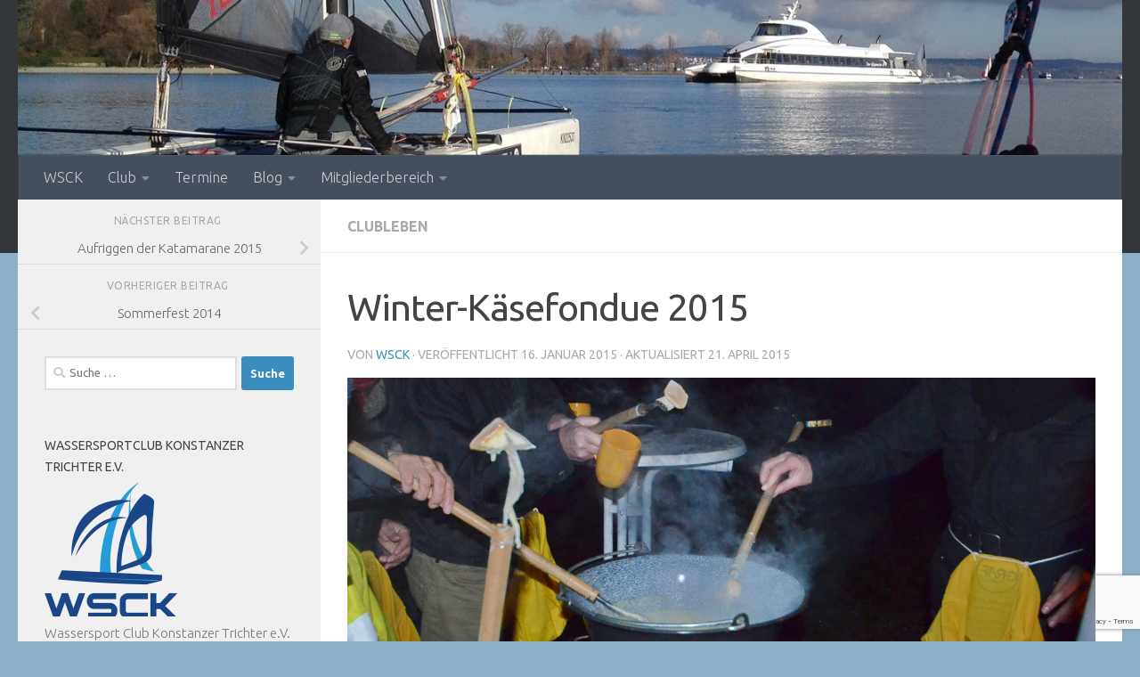

--- FILE ---
content_type: text/html; charset=UTF-8
request_url: https://wsck-konstanz.de/winter-kaesefondue-2015/
body_size: 58866
content:
<!DOCTYPE html>
<html class="no-js" lang="de-DE">
<head>
  <meta charset="UTF-8">
  <meta name="viewport" content="width=device-width, initial-scale=1.0">
  <link rel="profile" href="https://gmpg.org/xfn/11" />
  <link rel="pingback" href="https://wsck-konstanz.de/xmlrpc.php">

  <title>Winter-Käsefondue 2015 &#8211; WSCK</title>
<meta name='robots' content='max-image-preview:large' />
<script>document.documentElement.className = document.documentElement.className.replace("no-js","js");</script>
<link rel="alternate" type="application/rss+xml" title="WSCK &raquo; Feed" href="https://wsck-konstanz.de/feed/" />
<link rel="alternate" type="application/rss+xml" title="WSCK &raquo; Kommentar-Feed" href="https://wsck-konstanz.de/comments/feed/" />
<link id="hu-user-gfont" href="//fonts.googleapis.com/css?family=Ubuntu:400,400italic,300italic,300,700&subset=latin,latin-ext" rel="stylesheet" type="text/css"><script>
window._wpemojiSettings = {"baseUrl":"https:\/\/s.w.org\/images\/core\/emoji\/14.0.0\/72x72\/","ext":".png","svgUrl":"https:\/\/s.w.org\/images\/core\/emoji\/14.0.0\/svg\/","svgExt":".svg","source":{"concatemoji":"https:\/\/wsck-konstanz.de\/wp-includes\/js\/wp-emoji-release.min.js?ver=6.1.1"}};
/*! This file is auto-generated */
!function(e,a,t){var n,r,o,i=a.createElement("canvas"),p=i.getContext&&i.getContext("2d");function s(e,t){var a=String.fromCharCode,e=(p.clearRect(0,0,i.width,i.height),p.fillText(a.apply(this,e),0,0),i.toDataURL());return p.clearRect(0,0,i.width,i.height),p.fillText(a.apply(this,t),0,0),e===i.toDataURL()}function c(e){var t=a.createElement("script");t.src=e,t.defer=t.type="text/javascript",a.getElementsByTagName("head")[0].appendChild(t)}for(o=Array("flag","emoji"),t.supports={everything:!0,everythingExceptFlag:!0},r=0;r<o.length;r++)t.supports[o[r]]=function(e){if(p&&p.fillText)switch(p.textBaseline="top",p.font="600 32px Arial",e){case"flag":return s([127987,65039,8205,9895,65039],[127987,65039,8203,9895,65039])?!1:!s([55356,56826,55356,56819],[55356,56826,8203,55356,56819])&&!s([55356,57332,56128,56423,56128,56418,56128,56421,56128,56430,56128,56423,56128,56447],[55356,57332,8203,56128,56423,8203,56128,56418,8203,56128,56421,8203,56128,56430,8203,56128,56423,8203,56128,56447]);case"emoji":return!s([129777,127995,8205,129778,127999],[129777,127995,8203,129778,127999])}return!1}(o[r]),t.supports.everything=t.supports.everything&&t.supports[o[r]],"flag"!==o[r]&&(t.supports.everythingExceptFlag=t.supports.everythingExceptFlag&&t.supports[o[r]]);t.supports.everythingExceptFlag=t.supports.everythingExceptFlag&&!t.supports.flag,t.DOMReady=!1,t.readyCallback=function(){t.DOMReady=!0},t.supports.everything||(n=function(){t.readyCallback()},a.addEventListener?(a.addEventListener("DOMContentLoaded",n,!1),e.addEventListener("load",n,!1)):(e.attachEvent("onload",n),a.attachEvent("onreadystatechange",function(){"complete"===a.readyState&&t.readyCallback()})),(e=t.source||{}).concatemoji?c(e.concatemoji):e.wpemoji&&e.twemoji&&(c(e.twemoji),c(e.wpemoji)))}(window,document,window._wpemojiSettings);
</script>
<style>
img.wp-smiley,
img.emoji {
	display: inline !important;
	border: none !important;
	box-shadow: none !important;
	height: 1em !important;
	width: 1em !important;
	margin: 0 0.07em !important;
	vertical-align: -0.1em !important;
	background: none !important;
	padding: 0 !important;
}
</style>
	<link rel='stylesheet' id='wp-block-library-css' href='https://wsck-konstanz.de/wp-includes/css/dist/block-library/style.min.css?ver=6.1.1' media='all' />
<link rel='stylesheet' id='classic-theme-styles-css' href='https://wsck-konstanz.de/wp-includes/css/classic-themes.min.css?ver=1' media='all' />
<style id='global-styles-inline-css'>
body{--wp--preset--color--black: #000000;--wp--preset--color--cyan-bluish-gray: #abb8c3;--wp--preset--color--white: #ffffff;--wp--preset--color--pale-pink: #f78da7;--wp--preset--color--vivid-red: #cf2e2e;--wp--preset--color--luminous-vivid-orange: #ff6900;--wp--preset--color--luminous-vivid-amber: #fcb900;--wp--preset--color--light-green-cyan: #7bdcb5;--wp--preset--color--vivid-green-cyan: #00d084;--wp--preset--color--pale-cyan-blue: #8ed1fc;--wp--preset--color--vivid-cyan-blue: #0693e3;--wp--preset--color--vivid-purple: #9b51e0;--wp--preset--gradient--vivid-cyan-blue-to-vivid-purple: linear-gradient(135deg,rgba(6,147,227,1) 0%,rgb(155,81,224) 100%);--wp--preset--gradient--light-green-cyan-to-vivid-green-cyan: linear-gradient(135deg,rgb(122,220,180) 0%,rgb(0,208,130) 100%);--wp--preset--gradient--luminous-vivid-amber-to-luminous-vivid-orange: linear-gradient(135deg,rgba(252,185,0,1) 0%,rgba(255,105,0,1) 100%);--wp--preset--gradient--luminous-vivid-orange-to-vivid-red: linear-gradient(135deg,rgba(255,105,0,1) 0%,rgb(207,46,46) 100%);--wp--preset--gradient--very-light-gray-to-cyan-bluish-gray: linear-gradient(135deg,rgb(238,238,238) 0%,rgb(169,184,195) 100%);--wp--preset--gradient--cool-to-warm-spectrum: linear-gradient(135deg,rgb(74,234,220) 0%,rgb(151,120,209) 20%,rgb(207,42,186) 40%,rgb(238,44,130) 60%,rgb(251,105,98) 80%,rgb(254,248,76) 100%);--wp--preset--gradient--blush-light-purple: linear-gradient(135deg,rgb(255,206,236) 0%,rgb(152,150,240) 100%);--wp--preset--gradient--blush-bordeaux: linear-gradient(135deg,rgb(254,205,165) 0%,rgb(254,45,45) 50%,rgb(107,0,62) 100%);--wp--preset--gradient--luminous-dusk: linear-gradient(135deg,rgb(255,203,112) 0%,rgb(199,81,192) 50%,rgb(65,88,208) 100%);--wp--preset--gradient--pale-ocean: linear-gradient(135deg,rgb(255,245,203) 0%,rgb(182,227,212) 50%,rgb(51,167,181) 100%);--wp--preset--gradient--electric-grass: linear-gradient(135deg,rgb(202,248,128) 0%,rgb(113,206,126) 100%);--wp--preset--gradient--midnight: linear-gradient(135deg,rgb(2,3,129) 0%,rgb(40,116,252) 100%);--wp--preset--duotone--dark-grayscale: url('#wp-duotone-dark-grayscale');--wp--preset--duotone--grayscale: url('#wp-duotone-grayscale');--wp--preset--duotone--purple-yellow: url('#wp-duotone-purple-yellow');--wp--preset--duotone--blue-red: url('#wp-duotone-blue-red');--wp--preset--duotone--midnight: url('#wp-duotone-midnight');--wp--preset--duotone--magenta-yellow: url('#wp-duotone-magenta-yellow');--wp--preset--duotone--purple-green: url('#wp-duotone-purple-green');--wp--preset--duotone--blue-orange: url('#wp-duotone-blue-orange');--wp--preset--font-size--small: 13px;--wp--preset--font-size--medium: 20px;--wp--preset--font-size--large: 36px;--wp--preset--font-size--x-large: 42px;--wp--preset--spacing--20: 0.44rem;--wp--preset--spacing--30: 0.67rem;--wp--preset--spacing--40: 1rem;--wp--preset--spacing--50: 1.5rem;--wp--preset--spacing--60: 2.25rem;--wp--preset--spacing--70: 3.38rem;--wp--preset--spacing--80: 5.06rem;}:where(.is-layout-flex){gap: 0.5em;}body .is-layout-flow > .alignleft{float: left;margin-inline-start: 0;margin-inline-end: 2em;}body .is-layout-flow > .alignright{float: right;margin-inline-start: 2em;margin-inline-end: 0;}body .is-layout-flow > .aligncenter{margin-left: auto !important;margin-right: auto !important;}body .is-layout-constrained > .alignleft{float: left;margin-inline-start: 0;margin-inline-end: 2em;}body .is-layout-constrained > .alignright{float: right;margin-inline-start: 2em;margin-inline-end: 0;}body .is-layout-constrained > .aligncenter{margin-left: auto !important;margin-right: auto !important;}body .is-layout-constrained > :where(:not(.alignleft):not(.alignright):not(.alignfull)){max-width: var(--wp--style--global--content-size);margin-left: auto !important;margin-right: auto !important;}body .is-layout-constrained > .alignwide{max-width: var(--wp--style--global--wide-size);}body .is-layout-flex{display: flex;}body .is-layout-flex{flex-wrap: wrap;align-items: center;}body .is-layout-flex > *{margin: 0;}:where(.wp-block-columns.is-layout-flex){gap: 2em;}.has-black-color{color: var(--wp--preset--color--black) !important;}.has-cyan-bluish-gray-color{color: var(--wp--preset--color--cyan-bluish-gray) !important;}.has-white-color{color: var(--wp--preset--color--white) !important;}.has-pale-pink-color{color: var(--wp--preset--color--pale-pink) !important;}.has-vivid-red-color{color: var(--wp--preset--color--vivid-red) !important;}.has-luminous-vivid-orange-color{color: var(--wp--preset--color--luminous-vivid-orange) !important;}.has-luminous-vivid-amber-color{color: var(--wp--preset--color--luminous-vivid-amber) !important;}.has-light-green-cyan-color{color: var(--wp--preset--color--light-green-cyan) !important;}.has-vivid-green-cyan-color{color: var(--wp--preset--color--vivid-green-cyan) !important;}.has-pale-cyan-blue-color{color: var(--wp--preset--color--pale-cyan-blue) !important;}.has-vivid-cyan-blue-color{color: var(--wp--preset--color--vivid-cyan-blue) !important;}.has-vivid-purple-color{color: var(--wp--preset--color--vivid-purple) !important;}.has-black-background-color{background-color: var(--wp--preset--color--black) !important;}.has-cyan-bluish-gray-background-color{background-color: var(--wp--preset--color--cyan-bluish-gray) !important;}.has-white-background-color{background-color: var(--wp--preset--color--white) !important;}.has-pale-pink-background-color{background-color: var(--wp--preset--color--pale-pink) !important;}.has-vivid-red-background-color{background-color: var(--wp--preset--color--vivid-red) !important;}.has-luminous-vivid-orange-background-color{background-color: var(--wp--preset--color--luminous-vivid-orange) !important;}.has-luminous-vivid-amber-background-color{background-color: var(--wp--preset--color--luminous-vivid-amber) !important;}.has-light-green-cyan-background-color{background-color: var(--wp--preset--color--light-green-cyan) !important;}.has-vivid-green-cyan-background-color{background-color: var(--wp--preset--color--vivid-green-cyan) !important;}.has-pale-cyan-blue-background-color{background-color: var(--wp--preset--color--pale-cyan-blue) !important;}.has-vivid-cyan-blue-background-color{background-color: var(--wp--preset--color--vivid-cyan-blue) !important;}.has-vivid-purple-background-color{background-color: var(--wp--preset--color--vivid-purple) !important;}.has-black-border-color{border-color: var(--wp--preset--color--black) !important;}.has-cyan-bluish-gray-border-color{border-color: var(--wp--preset--color--cyan-bluish-gray) !important;}.has-white-border-color{border-color: var(--wp--preset--color--white) !important;}.has-pale-pink-border-color{border-color: var(--wp--preset--color--pale-pink) !important;}.has-vivid-red-border-color{border-color: var(--wp--preset--color--vivid-red) !important;}.has-luminous-vivid-orange-border-color{border-color: var(--wp--preset--color--luminous-vivid-orange) !important;}.has-luminous-vivid-amber-border-color{border-color: var(--wp--preset--color--luminous-vivid-amber) !important;}.has-light-green-cyan-border-color{border-color: var(--wp--preset--color--light-green-cyan) !important;}.has-vivid-green-cyan-border-color{border-color: var(--wp--preset--color--vivid-green-cyan) !important;}.has-pale-cyan-blue-border-color{border-color: var(--wp--preset--color--pale-cyan-blue) !important;}.has-vivid-cyan-blue-border-color{border-color: var(--wp--preset--color--vivid-cyan-blue) !important;}.has-vivid-purple-border-color{border-color: var(--wp--preset--color--vivid-purple) !important;}.has-vivid-cyan-blue-to-vivid-purple-gradient-background{background: var(--wp--preset--gradient--vivid-cyan-blue-to-vivid-purple) !important;}.has-light-green-cyan-to-vivid-green-cyan-gradient-background{background: var(--wp--preset--gradient--light-green-cyan-to-vivid-green-cyan) !important;}.has-luminous-vivid-amber-to-luminous-vivid-orange-gradient-background{background: var(--wp--preset--gradient--luminous-vivid-amber-to-luminous-vivid-orange) !important;}.has-luminous-vivid-orange-to-vivid-red-gradient-background{background: var(--wp--preset--gradient--luminous-vivid-orange-to-vivid-red) !important;}.has-very-light-gray-to-cyan-bluish-gray-gradient-background{background: var(--wp--preset--gradient--very-light-gray-to-cyan-bluish-gray) !important;}.has-cool-to-warm-spectrum-gradient-background{background: var(--wp--preset--gradient--cool-to-warm-spectrum) !important;}.has-blush-light-purple-gradient-background{background: var(--wp--preset--gradient--blush-light-purple) !important;}.has-blush-bordeaux-gradient-background{background: var(--wp--preset--gradient--blush-bordeaux) !important;}.has-luminous-dusk-gradient-background{background: var(--wp--preset--gradient--luminous-dusk) !important;}.has-pale-ocean-gradient-background{background: var(--wp--preset--gradient--pale-ocean) !important;}.has-electric-grass-gradient-background{background: var(--wp--preset--gradient--electric-grass) !important;}.has-midnight-gradient-background{background: var(--wp--preset--gradient--midnight) !important;}.has-small-font-size{font-size: var(--wp--preset--font-size--small) !important;}.has-medium-font-size{font-size: var(--wp--preset--font-size--medium) !important;}.has-large-font-size{font-size: var(--wp--preset--font-size--large) !important;}.has-x-large-font-size{font-size: var(--wp--preset--font-size--x-large) !important;}
.wp-block-navigation a:where(:not(.wp-element-button)){color: inherit;}
:where(.wp-block-columns.is-layout-flex){gap: 2em;}
.wp-block-pullquote{font-size: 1.5em;line-height: 1.6;}
</style>
<link rel='stylesheet' id='contact-form-7-css' href='https://wsck-konstanz.de/wp-content/plugins/contact-form-7/includes/css/styles.css?ver=5.7.4' media='all' />
<link rel='stylesheet' id='responsive-lightbox-swipebox-css' href='https://wsck-konstanz.de/wp-content/plugins/responsive-lightbox/assets/swipebox/swipebox.min.css?ver=2.4.4' media='all' />
<link rel='stylesheet' id='UserAccessManagerLoginForm-css' href='https://wsck-konstanz.de/wp-content/plugins/user-access-manager/assets/css/uamLoginForm.css?ver=2.2.19' media='screen' />
<link rel='stylesheet' id='wpmt-css-frontend-css' href='https://wsck-konstanz.de/wp-content/plugins/wp-mailto-links/core/includes/assets/css/style.css?ver=200321-113335' media='all' />
<link rel='stylesheet' id='hueman-main-style-css' href='https://wsck-konstanz.de/wp-content/themes/hueman/assets/front/css/main.min.css?ver=3.7.23' media='all' />
<style id='hueman-main-style-inline-css'>
body { font-family:'Ubuntu', Arial, sans-serif;font-size:1.00rem }@media only screen and (min-width: 720px) {
        .nav > li { font-size:1.00rem; }
      }::selection { background-color: #3b8dbd; }
::-moz-selection { background-color: #3b8dbd; }a,a>span.hu-external::after,.themeform label .required,#flexslider-featured .flex-direction-nav .flex-next:hover,#flexslider-featured .flex-direction-nav .flex-prev:hover,.post-hover:hover .post-title a,.post-title a:hover,.sidebar.s1 .post-nav li a:hover i,.content .post-nav li a:hover i,.post-related a:hover,.sidebar.s1 .widget_rss ul li a,#footer .widget_rss ul li a,.sidebar.s1 .widget_calendar a,#footer .widget_calendar a,.sidebar.s1 .alx-tab .tab-item-category a,.sidebar.s1 .alx-posts .post-item-category a,.sidebar.s1 .alx-tab li:hover .tab-item-title a,.sidebar.s1 .alx-tab li:hover .tab-item-comment a,.sidebar.s1 .alx-posts li:hover .post-item-title a,#footer .alx-tab .tab-item-category a,#footer .alx-posts .post-item-category a,#footer .alx-tab li:hover .tab-item-title a,#footer .alx-tab li:hover .tab-item-comment a,#footer .alx-posts li:hover .post-item-title a,.comment-tabs li.active a,.comment-awaiting-moderation,.child-menu a:hover,.child-menu .current_page_item > a,.wp-pagenavi a{ color: #3b8dbd; }input[type="submit"],.themeform button[type="submit"],.sidebar.s1 .sidebar-top,.sidebar.s1 .sidebar-toggle,#flexslider-featured .flex-control-nav li a.flex-active,.post-tags a:hover,.sidebar.s1 .widget_calendar caption,#footer .widget_calendar caption,.author-bio .bio-avatar:after,.commentlist li.bypostauthor > .comment-body:after,.commentlist li.comment-author-admin > .comment-body:after{ background-color: #3b8dbd; }.post-format .format-container { border-color: #3b8dbd; }.sidebar.s1 .alx-tabs-nav li.active a,#footer .alx-tabs-nav li.active a,.comment-tabs li.active a,.wp-pagenavi a:hover,.wp-pagenavi a:active,.wp-pagenavi span.current{ border-bottom-color: #3b8dbd!important; }.sidebar.s2 .post-nav li a:hover i,
.sidebar.s2 .widget_rss ul li a,
.sidebar.s2 .widget_calendar a,
.sidebar.s2 .alx-tab .tab-item-category a,
.sidebar.s2 .alx-posts .post-item-category a,
.sidebar.s2 .alx-tab li:hover .tab-item-title a,
.sidebar.s2 .alx-tab li:hover .tab-item-comment a,
.sidebar.s2 .alx-posts li:hover .post-item-title a { color: #82b965; }
.sidebar.s2 .sidebar-top,.sidebar.s2 .sidebar-toggle,.post-comments,.jp-play-bar,.jp-volume-bar-value,.sidebar.s2 .widget_calendar caption{ background-color: #82b965; }.sidebar.s2 .alx-tabs-nav li.active a { border-bottom-color: #82b965; }
.post-comments::before { border-right-color: #82b965; }
      .search-expand,
              #nav-topbar.nav-container { background-color: #26272b}@media only screen and (min-width: 720px) {
                #nav-topbar .nav ul { background-color: #26272b; }
              }.is-scrolled #header .nav-container.desktop-sticky,
              .is-scrolled #header .search-expand { background-color: #26272b; background-color: rgba(38,39,43,0.90) }.is-scrolled .topbar-transparent #nav-topbar.desktop-sticky .nav ul { background-color: #26272b; background-color: rgba(38,39,43,0.95) }#header { background-color: #33363b; }
@media only screen and (min-width: 720px) {
  #nav-header .nav ul { background-color: #33363b; }
}
        .is-scrolled #header #nav-mobile { background-color: #454e5c; background-color: rgba(69,78,92,0.90) }#nav-header.nav-container, #main-header-search .search-expand { background-color: ; }
@media only screen and (min-width: 720px) {
  #nav-header .nav ul { background-color: ; }
}
        body { background-color: #8bb2c9; }
</style>
<link rel='stylesheet' id='hueman-font-awesome-css' href='https://wsck-konstanz.de/wp-content/themes/hueman/assets/front/css/font-awesome.min.css?ver=3.7.23' media='all' />
<link rel='stylesheet' id='arpw-style-css' href='https://wsck-konstanz.de/wp-content/plugins/advanced-random-posts-widget/assets/css/arpw-frontend.css?ver=6.1.1' media='all' />
<script src='https://wsck-konstanz.de/wp-includes/js/jquery/jquery.min.js?ver=3.6.1' id='jquery-core-js'></script>
<script src='https://wsck-konstanz.de/wp-includes/js/jquery/jquery-migrate.min.js?ver=3.3.2' id='jquery-migrate-js'></script>
<script src='https://wsck-konstanz.de/wp-content/plugins/responsive-lightbox/assets/swipebox/jquery.swipebox.min.js?ver=2.4.4' id='responsive-lightbox-swipebox-js'></script>
<script src='https://wsck-konstanz.de/wp-includes/js/underscore.min.js?ver=1.13.4' id='underscore-js'></script>
<script src='https://wsck-konstanz.de/wp-content/plugins/responsive-lightbox/assets/infinitescroll/infinite-scroll.pkgd.min.js?ver=6.1.1' id='responsive-lightbox-infinite-scroll-js'></script>
<script id='responsive-lightbox-js-extra'>
var rlArgs = {"script":"swipebox","selector":"lightbox","customEvents":"","activeGalleries":"1","animation":"1","hideCloseButtonOnMobile":"0","removeBarsOnMobile":"0","hideBars":"1","hideBarsDelay":"5000","videoMaxWidth":"1080","useSVG":"1","loopAtEnd":"0","woocommerce_gallery":"0","ajaxurl":"https:\/\/wsck-konstanz.de\/wp-admin\/admin-ajax.php","nonce":"8f03a54eed","preview":"false","postId":"462","scriptExtension":""};
</script>
<script src='https://wsck-konstanz.de/wp-content/plugins/responsive-lightbox/js/front.js?ver=2.4.4' id='responsive-lightbox-js'></script>
<script src='https://wsck-konstanz.de/wp-content/plugins/wp-mailto-links/core/includes/assets/js/custom.js?ver=200321-113335' id='wpmt-js-frontend-js'></script>
<link rel="https://api.w.org/" href="https://wsck-konstanz.de/wp-json/" /><link rel="alternate" type="application/json" href="https://wsck-konstanz.de/wp-json/wp/v2/posts/462" /><link rel="EditURI" type="application/rsd+xml" title="RSD" href="https://wsck-konstanz.de/xmlrpc.php?rsd" />
<link rel="wlwmanifest" type="application/wlwmanifest+xml" href="https://wsck-konstanz.de/wp-includes/wlwmanifest.xml" />
<link rel="canonical" href="https://wsck-konstanz.de/winter-kaesefondue-2015/" />
<link rel='shortlink' href='https://wsck-konstanz.de/?p=462' />
<link rel="alternate" type="application/json+oembed" href="https://wsck-konstanz.de/wp-json/oembed/1.0/embed?url=https%3A%2F%2Fwsck-konstanz.de%2Fwinter-kaesefondue-2015%2F" />
<link rel="alternate" type="text/xml+oembed" href="https://wsck-konstanz.de/wp-json/oembed/1.0/embed?url=https%3A%2F%2Fwsck-konstanz.de%2Fwinter-kaesefondue-2015%2F&#038;format=xml" />
    <link rel="preload" as="font" type="font/woff2" href="https://wsck-konstanz.de/wp-content/themes/hueman/assets/front/webfonts/fa-brands-400.woff2?v=5.15.2" crossorigin="anonymous"/>
    <link rel="preload" as="font" type="font/woff2" href="https://wsck-konstanz.de/wp-content/themes/hueman/assets/front/webfonts/fa-regular-400.woff2?v=5.15.2" crossorigin="anonymous"/>
    <link rel="preload" as="font" type="font/woff2" href="https://wsck-konstanz.de/wp-content/themes/hueman/assets/front/webfonts/fa-solid-900.woff2?v=5.15.2" crossorigin="anonymous"/>
  <!--[if lt IE 9]>
<script src="https://wsck-konstanz.de/wp-content/themes/hueman/assets/front/js/ie/html5shiv-printshiv.min.js"></script>
<script src="https://wsck-konstanz.de/wp-content/themes/hueman/assets/front/js/ie/selectivizr.js"></script>
<![endif]-->
<link rel="icon" href="https://wsck-konstanz.de/wp-content/uploads/2015/03/cropped-WSCK_Final_250920152-50x50.jpg" sizes="32x32" />
<link rel="icon" href="https://wsck-konstanz.de/wp-content/uploads/2015/03/cropped-WSCK_Final_250920152-300x300.jpg" sizes="192x192" />
<link rel="apple-touch-icon" href="https://wsck-konstanz.de/wp-content/uploads/2015/03/cropped-WSCK_Final_250920152-300x300.jpg" />
<meta name="msapplication-TileImage" content="https://wsck-konstanz.de/wp-content/uploads/2015/03/cropped-WSCK_Final_250920152-300x300.jpg" />
<style id="sccss">/* Enter Your Custom CSS Here */
.mail-link { font-size: 16px; !important; }
/* für Tabellen, z.B. Termine */
.entry table td,
.entry table th {
 text-align:left;
}
</style></head>

<body class="post-template-default single single-post postid-462 single-format-image wp-embed-responsive col-2cr full-width header-desktop-sticky header-mobile-sticky hueman-3-7-23 chrome">
<svg xmlns="http://www.w3.org/2000/svg" viewBox="0 0 0 0" width="0" height="0" focusable="false" role="none" style="visibility: hidden; position: absolute; left: -9999px; overflow: hidden;" ><defs><filter id="wp-duotone-dark-grayscale"><feColorMatrix color-interpolation-filters="sRGB" type="matrix" values=" .299 .587 .114 0 0 .299 .587 .114 0 0 .299 .587 .114 0 0 .299 .587 .114 0 0 " /><feComponentTransfer color-interpolation-filters="sRGB" ><feFuncR type="table" tableValues="0 0.49803921568627" /><feFuncG type="table" tableValues="0 0.49803921568627" /><feFuncB type="table" tableValues="0 0.49803921568627" /><feFuncA type="table" tableValues="1 1" /></feComponentTransfer><feComposite in2="SourceGraphic" operator="in" /></filter></defs></svg><svg xmlns="http://www.w3.org/2000/svg" viewBox="0 0 0 0" width="0" height="0" focusable="false" role="none" style="visibility: hidden; position: absolute; left: -9999px; overflow: hidden;" ><defs><filter id="wp-duotone-grayscale"><feColorMatrix color-interpolation-filters="sRGB" type="matrix" values=" .299 .587 .114 0 0 .299 .587 .114 0 0 .299 .587 .114 0 0 .299 .587 .114 0 0 " /><feComponentTransfer color-interpolation-filters="sRGB" ><feFuncR type="table" tableValues="0 1" /><feFuncG type="table" tableValues="0 1" /><feFuncB type="table" tableValues="0 1" /><feFuncA type="table" tableValues="1 1" /></feComponentTransfer><feComposite in2="SourceGraphic" operator="in" /></filter></defs></svg><svg xmlns="http://www.w3.org/2000/svg" viewBox="0 0 0 0" width="0" height="0" focusable="false" role="none" style="visibility: hidden; position: absolute; left: -9999px; overflow: hidden;" ><defs><filter id="wp-duotone-purple-yellow"><feColorMatrix color-interpolation-filters="sRGB" type="matrix" values=" .299 .587 .114 0 0 .299 .587 .114 0 0 .299 .587 .114 0 0 .299 .587 .114 0 0 " /><feComponentTransfer color-interpolation-filters="sRGB" ><feFuncR type="table" tableValues="0.54901960784314 0.98823529411765" /><feFuncG type="table" tableValues="0 1" /><feFuncB type="table" tableValues="0.71764705882353 0.25490196078431" /><feFuncA type="table" tableValues="1 1" /></feComponentTransfer><feComposite in2="SourceGraphic" operator="in" /></filter></defs></svg><svg xmlns="http://www.w3.org/2000/svg" viewBox="0 0 0 0" width="0" height="0" focusable="false" role="none" style="visibility: hidden; position: absolute; left: -9999px; overflow: hidden;" ><defs><filter id="wp-duotone-blue-red"><feColorMatrix color-interpolation-filters="sRGB" type="matrix" values=" .299 .587 .114 0 0 .299 .587 .114 0 0 .299 .587 .114 0 0 .299 .587 .114 0 0 " /><feComponentTransfer color-interpolation-filters="sRGB" ><feFuncR type="table" tableValues="0 1" /><feFuncG type="table" tableValues="0 0.27843137254902" /><feFuncB type="table" tableValues="0.5921568627451 0.27843137254902" /><feFuncA type="table" tableValues="1 1" /></feComponentTransfer><feComposite in2="SourceGraphic" operator="in" /></filter></defs></svg><svg xmlns="http://www.w3.org/2000/svg" viewBox="0 0 0 0" width="0" height="0" focusable="false" role="none" style="visibility: hidden; position: absolute; left: -9999px; overflow: hidden;" ><defs><filter id="wp-duotone-midnight"><feColorMatrix color-interpolation-filters="sRGB" type="matrix" values=" .299 .587 .114 0 0 .299 .587 .114 0 0 .299 .587 .114 0 0 .299 .587 .114 0 0 " /><feComponentTransfer color-interpolation-filters="sRGB" ><feFuncR type="table" tableValues="0 0" /><feFuncG type="table" tableValues="0 0.64705882352941" /><feFuncB type="table" tableValues="0 1" /><feFuncA type="table" tableValues="1 1" /></feComponentTransfer><feComposite in2="SourceGraphic" operator="in" /></filter></defs></svg><svg xmlns="http://www.w3.org/2000/svg" viewBox="0 0 0 0" width="0" height="0" focusable="false" role="none" style="visibility: hidden; position: absolute; left: -9999px; overflow: hidden;" ><defs><filter id="wp-duotone-magenta-yellow"><feColorMatrix color-interpolation-filters="sRGB" type="matrix" values=" .299 .587 .114 0 0 .299 .587 .114 0 0 .299 .587 .114 0 0 .299 .587 .114 0 0 " /><feComponentTransfer color-interpolation-filters="sRGB" ><feFuncR type="table" tableValues="0.78039215686275 1" /><feFuncG type="table" tableValues="0 0.94901960784314" /><feFuncB type="table" tableValues="0.35294117647059 0.47058823529412" /><feFuncA type="table" tableValues="1 1" /></feComponentTransfer><feComposite in2="SourceGraphic" operator="in" /></filter></defs></svg><svg xmlns="http://www.w3.org/2000/svg" viewBox="0 0 0 0" width="0" height="0" focusable="false" role="none" style="visibility: hidden; position: absolute; left: -9999px; overflow: hidden;" ><defs><filter id="wp-duotone-purple-green"><feColorMatrix color-interpolation-filters="sRGB" type="matrix" values=" .299 .587 .114 0 0 .299 .587 .114 0 0 .299 .587 .114 0 0 .299 .587 .114 0 0 " /><feComponentTransfer color-interpolation-filters="sRGB" ><feFuncR type="table" tableValues="0.65098039215686 0.40392156862745" /><feFuncG type="table" tableValues="0 1" /><feFuncB type="table" tableValues="0.44705882352941 0.4" /><feFuncA type="table" tableValues="1 1" /></feComponentTransfer><feComposite in2="SourceGraphic" operator="in" /></filter></defs></svg><svg xmlns="http://www.w3.org/2000/svg" viewBox="0 0 0 0" width="0" height="0" focusable="false" role="none" style="visibility: hidden; position: absolute; left: -9999px; overflow: hidden;" ><defs><filter id="wp-duotone-blue-orange"><feColorMatrix color-interpolation-filters="sRGB" type="matrix" values=" .299 .587 .114 0 0 .299 .587 .114 0 0 .299 .587 .114 0 0 .299 .587 .114 0 0 " /><feComponentTransfer color-interpolation-filters="sRGB" ><feFuncR type="table" tableValues="0.098039215686275 1" /><feFuncG type="table" tableValues="0 0.66274509803922" /><feFuncB type="table" tableValues="0.84705882352941 0.41960784313725" /><feFuncA type="table" tableValues="1 1" /></feComponentTransfer><feComposite in2="SourceGraphic" operator="in" /></filter></defs></svg><div id="wrapper">
  <a class="screen-reader-text skip-link" href="#content">Zum Inhalt springen</a>
  
  <header id="header" class="top-menu-mobile-on one-mobile-menu top_menu header-ads-desktop  topbar-transparent has-header-img">
        <nav class="nav-container group mobile-menu mobile-sticky no-menu-assigned" id="nav-mobile" data-menu-id="header-1">
  <div class="mobile-title-logo-in-header"></div>
        
                    <!-- <div class="ham__navbar-toggler collapsed" aria-expanded="false">
          <div class="ham__navbar-span-wrapper">
            <span class="ham-toggler-menu__span"></span>
          </div>
        </div> -->
        <button class="ham__navbar-toggler-two collapsed" title="Menu" aria-expanded="false">
          <span class="ham__navbar-span-wrapper">
            <span class="line line-1"></span>
            <span class="line line-2"></span>
            <span class="line line-3"></span>
          </span>
        </button>
            
      <div class="nav-text"></div>
      <div class="nav-wrap container">
                  <ul class="nav container-inner group mobile-search">
                            <li>
                  <form role="search" method="get" class="search-form" action="https://wsck-konstanz.de/">
				<label>
					<span class="screen-reader-text">Suche nach:</span>
					<input type="search" class="search-field" placeholder="Suche &hellip;" value="" name="s" />
				</label>
				<input type="submit" class="search-submit" value="Suche" />
			</form>                </li>
                      </ul>
                <ul id="menu-hauptmenue" class="nav container-inner group"><li id="menu-item-12" class="menu-item menu-item-type-post_type menu-item-object-page menu-item-home menu-item-12"><a href="https://wsck-konstanz.de/">WSCK</a></li>
<li id="menu-item-422" class="menu-item menu-item-type-custom menu-item-object-custom menu-item-has-children menu-item-422"><a href="#">Club</a>
<ul class="sub-menu">
	<li id="menu-item-36" class="menu-item menu-item-type-post_type menu-item-object-page menu-item-36"><a href="https://wsck-konstanz.de/club/boote/">Club-Boote</a></li>
	<li id="menu-item-35" class="menu-item menu-item-type-post_type menu-item-object-page menu-item-35"><a href="https://wsck-konstanz.de/club/club-gelaende/">Club-Gelände</a></li>
	<li id="menu-item-34" class="menu-item menu-item-type-post_type menu-item-object-page menu-item-34"><a href="https://wsck-konstanz.de/club/mitglied-werden/">Mitglied werden</a></li>
	<li id="menu-item-33" class="menu-item menu-item-type-post_type menu-item-object-page menu-item-33"><a href="https://wsck-konstanz.de/club/vorstand/">Vorstand</a></li>
</ul>
</li>
<li id="menu-item-1366" class="menu-item menu-item-type-post_type menu-item-object-page menu-item-1366"><a href="https://wsck-konstanz.de/termine-2/">Termine</a></li>
<li id="menu-item-424" class="menu-item menu-item-type-custom menu-item-object-custom menu-item-has-children menu-item-424"><a href="#">Blog</a>
<ul class="sub-menu">
	<li id="menu-item-505" class="menu-item menu-item-type-taxonomy menu-item-object-category current-post-ancestor menu-item-505"><a href="https://wsck-konstanz.de/category/public/">Neuste Beiträge</a></li>
	<li id="menu-item-456" class="menu-item menu-item-type-taxonomy menu-item-object-category current-post-ancestor current-menu-parent current-post-parent menu-item-456"><a href="https://wsck-konstanz.de/category/public/clubleben/">Clubleben</a></li>
	<li id="menu-item-420" class="menu-item menu-item-type-taxonomy menu-item-object-category menu-item-420"><a href="https://wsck-konstanz.de/category/public/regatta/">Regatten</a></li>
</ul>
</li>
<li id="menu-item-506" class="menu-item menu-item-type-custom menu-item-object-custom menu-item-has-children menu-item-506"><a href="#">Mitgliederbereich</a>
<ul class="sub-menu">
	<li id="menu-item-583" class="menu-item menu-item-type-post_type menu-item-object-page menu-item-583"><a href="https://wsck-konstanz.de/mitgliederbereich/">Login / Logout</a></li>
</ul>
</li>
</ul>      </div>
</nav><!--/#nav-topbar-->  
  
  <div class="container group">
        <div class="container-inner">

                <div id="header-image-wrap">
              <div class="group hu-pad central-header-zone">
                                                  </div>

              <a href="https://wsck-konstanz.de/" rel="home"><img src="https://wsck-konstanz.de/wp-content/uploads/2015/03/header-4.jpg" width="1380" height="280" alt="" class="new-site-image" /></a>          </div>
      
                <nav class="nav-container group desktop-menu " id="nav-header" data-menu-id="header-2">
    <div class="nav-text"><!-- put your mobile menu text here --></div>

  <div class="nav-wrap container">
        <ul id="menu-hauptmenue-1" class="nav container-inner group"><li class="menu-item menu-item-type-post_type menu-item-object-page menu-item-home menu-item-12"><a href="https://wsck-konstanz.de/">WSCK</a></li>
<li class="menu-item menu-item-type-custom menu-item-object-custom menu-item-has-children menu-item-422"><a href="#">Club</a>
<ul class="sub-menu">
	<li class="menu-item menu-item-type-post_type menu-item-object-page menu-item-36"><a href="https://wsck-konstanz.de/club/boote/">Club-Boote</a></li>
	<li class="menu-item menu-item-type-post_type menu-item-object-page menu-item-35"><a href="https://wsck-konstanz.de/club/club-gelaende/">Club-Gelände</a></li>
	<li class="menu-item menu-item-type-post_type menu-item-object-page menu-item-34"><a href="https://wsck-konstanz.de/club/mitglied-werden/">Mitglied werden</a></li>
	<li class="menu-item menu-item-type-post_type menu-item-object-page menu-item-33"><a href="https://wsck-konstanz.de/club/vorstand/">Vorstand</a></li>
</ul>
</li>
<li class="menu-item menu-item-type-post_type menu-item-object-page menu-item-1366"><a href="https://wsck-konstanz.de/termine-2/">Termine</a></li>
<li class="menu-item menu-item-type-custom menu-item-object-custom menu-item-has-children menu-item-424"><a href="#">Blog</a>
<ul class="sub-menu">
	<li class="menu-item menu-item-type-taxonomy menu-item-object-category current-post-ancestor menu-item-505"><a href="https://wsck-konstanz.de/category/public/">Neuste Beiträge</a></li>
	<li class="menu-item menu-item-type-taxonomy menu-item-object-category current-post-ancestor current-menu-parent current-post-parent menu-item-456"><a href="https://wsck-konstanz.de/category/public/clubleben/">Clubleben</a></li>
	<li class="menu-item menu-item-type-taxonomy menu-item-object-category menu-item-420"><a href="https://wsck-konstanz.de/category/public/regatta/">Regatten</a></li>
</ul>
</li>
<li class="menu-item menu-item-type-custom menu-item-object-custom menu-item-has-children menu-item-506"><a href="#">Mitgliederbereich</a>
<ul class="sub-menu">
	<li class="menu-item menu-item-type-post_type menu-item-object-page menu-item-583"><a href="https://wsck-konstanz.de/mitgliederbereich/">Login / Logout</a></li>
</ul>
</li>
</ul>  </div>
</nav><!--/#nav-header-->      
    </div><!--/.container-inner-->
      </div><!--/.container-->

</header><!--/#header-->
  
  <div class="container" id="page">
    <div class="container-inner">
            <div class="main">
        <div class="main-inner group">
          
              <main class="content" id="content">
              <div class="page-title hu-pad group">
          	    		<ul class="meta-single group">
    			<li class="category"><a href="https://wsck-konstanz.de/category/public/clubleben/" rel="category tag">Clubleben</a></li>
    			    		</ul>
            
    </div><!--/.page-title-->
          <div class="hu-pad group">
              <article class="post-462 post type-post status-publish format-image has-post-thumbnail hentry category-clubleben post_format-post-format-image">
    <div class="post-inner group">

      <h1 class="post-title entry-title">Winter-Käsefondue 2015</h1>
  <p class="post-byline">
       von     <span class="vcard author">
       <span class="fn"><a href="https://wsck-konstanz.de/author/pestopaula/" title="Beiträge von WSCK" rel="author">WSCK</a></span>
     </span>
     &middot;
                            
                                Veröffentlicht <time class="published" datetime="2015-01-16T23:59:46+01:00">16. Januar 2015</time>
                &middot; Aktualisiert <time class="updated" datetime="2015-04-21T22:17:10+02:00">21. April 2015</time>
                      </p>

      



  	<div class="post-format">
  		<div class="image-container">
  			<img width="1598" height="897" src="https://wsck-konstanz.de/wp-content/uploads/2015/04/Wintergrillen_13-12-14_0030-e1429645902842.jpg" class="attachment-full size-full wp-post-image" alt="" decoding="async" srcset="https://wsck-konstanz.de/wp-content/uploads/2015/04/Wintergrillen_13-12-14_0030-e1429645902842.jpg 1598w, https://wsck-konstanz.de/wp-content/uploads/2015/04/Wintergrillen_13-12-14_0030-e1429645902842-300x168.jpg 300w, https://wsck-konstanz.de/wp-content/uploads/2015/04/Wintergrillen_13-12-14_0030-e1429645902842-1024x575.jpg 1024w" sizes="(max-width: 1598px) 100vw, 1598px" />  		</div>
	</div>





            
      <div class="clear"></div>

      <div class="entry themeform">
        <div class="entry-inner">
          <p>Am 16.01.2015 fand zum 2. Mal unser beliebtes Winter-Käsefondue statt. Mit langen Gabeln und Brot bewaffnet scharten sich alle um den Käse-Pott, der vom Holzkohlegrill warmgehalten wurde. Wer keinen Platz am Käse-Fondue fand konnte sich an unserem großen Grill aufwärmen auf dem auch der Glühwein köchelte. Wem es trotz allem drußen zu kalt wurde, der zog sich ins Club-Haus zurück, wo noch lange in die Nacht gefeirt wurde.</p>
          <nav class="pagination group">
                      </nav><!--/.pagination-->
        </div>

        
        <div class="clear"></div>
      </div><!--/.entry-->

    </div><!--/.post-inner-->
  </article><!--/.post-->

<div class="clear"></div>


  <div class="author-bio">
    <div class="bio-avatar"><img alt='' src='https://secure.gravatar.com/avatar/ec2be9144f0cdb46b380b518115bfb49?s=128&#038;d=mm&#038;r=g' srcset='https://secure.gravatar.com/avatar/ec2be9144f0cdb46b380b518115bfb49?s=256&#038;d=mm&#038;r=g 2x' class='avatar avatar-128 photo' height='128' width='128' loading='lazy' decoding='async'/></div>
    <p class="bio-name">WSCK</p>
    <p class="bio-desc">aktiv bis 30.11.2019</p>
    <div class="clear"></div>
  </div>



<h4 class="heading">
	<i class="far fa-hand-point-right"></i>Das könnte dich auch interessieren&nbsp;…</h4>

<ul class="related-posts group">
  		<li class="related post-hover">
		<article class="post-743 post type-post status-publish format-standard has-post-thumbnail hentry category-clubleben category-public">

			<div class="post-thumbnail">
				<a href="https://wsck-konstanz.de/arbeitseinsatz-07-11-2015/" class="hu-rel-post-thumb">
					<img width="520" height="245" src="https://wsck-konstanz.de/wp-content/uploads/2015/05/AE20100410_30-e1432061422441-520x245.jpg" class="attachment-thumb-medium size-thumb-medium wp-post-image" alt="" decoding="async" loading="lazy" />																			</a>
							</div><!--/.post-thumbnail-->

			<div class="related-inner">

				<h4 class="post-title entry-title">
					<a href="https://wsck-konstanz.de/arbeitseinsatz-07-11-2015/" rel="bookmark">Arbeitseinsatz am 07.11.2015 um 09:00</a>
				</h4><!--/.post-title-->

				<div class="post-meta group">
					<p class="post-date">
  <time class="published updated" datetime="2015-11-01 11:05:59">1. November 2015</time>
</p>

  <p class="post-byline" style="display:none">&nbsp;von    <span class="vcard author">
      <span class="fn"><a href="https://wsck-konstanz.de/author/pestopaula/" title="Beiträge von WSCK" rel="author">WSCK</a></span>
    </span> &middot; Published <span class="published">1. November 2015</span>
     &middot; Last modified <span class="updated">15. November 2015</span>  </p>
				</div><!--/.post-meta-->

			</div><!--/.related-inner-->

		</article>
	</li><!--/.related-->
		<li class="related post-hover">
		<article class="post-1162 post type-post status-publish format-gallery has-post-thumbnail hentry category-clubleben category-public category-segeln category-top-news post_format-post-format-gallery">

			<div class="post-thumbnail">
				<a href="https://wsck-konstanz.de/ansegeln-2019/" class="hu-rel-post-thumb">
					<img width="520" height="245" src="https://wsck-konstanz.de/wp-content/uploads/2019/06/IMG_1520-520x245.jpg" class="attachment-thumb-medium size-thumb-medium wp-post-image" alt="Segeln" decoding="async" loading="lazy" />																			</a>
							</div><!--/.post-thumbnail-->

			<div class="related-inner">

				<h4 class="post-title entry-title">
					<a href="https://wsck-konstanz.de/ansegeln-2019/" rel="bookmark">Ansegeln 2019</a>
				</h4><!--/.post-title-->

				<div class="post-meta group">
					<p class="post-date">
  <time class="published updated" datetime="2019-06-01 18:56:04">1. Juni 2019</time>
</p>

  <p class="post-byline" style="display:none">&nbsp;von    <span class="vcard author">
      <span class="fn"><a href="https://wsck-konstanz.de/author/pestopaula/" title="Beiträge von WSCK" rel="author">WSCK</a></span>
    </span> &middot; Published <span class="published">1. Juni 2019</span>
      </p>
				</div><!--/.post-meta-->

			</div><!--/.related-inner-->

		</article>
	</li><!--/.related-->
		<li class="related post-hover">
		<article class="post-1224 post type-post status-publish format-standard has-post-thumbnail hentry category-clubleben category-public">

			<div class="post-thumbnail">
				<a href="https://wsck-konstanz.de/absegeln-2019/" class="hu-rel-post-thumb">
					<img width="520" height="245" src="https://wsck-konstanz.de/wp-content/uploads/2019/06/IMG_1520-1-520x245.jpg" class="attachment-thumb-medium size-thumb-medium wp-post-image" alt="" decoding="async" loading="lazy" />															<span class="thumb-icon small"><i class="fas fa-star"></i></span>				</a>
							</div><!--/.post-thumbnail-->

			<div class="related-inner">

				<h4 class="post-title entry-title">
					<a href="https://wsck-konstanz.de/absegeln-2019/" rel="bookmark">Absegeln 2019</a>
				</h4><!--/.post-title-->

				<div class="post-meta group">
					<p class="post-date">
  <time class="published updated" datetime="2019-09-26 19:00:36">26. September 2019</time>
</p>

  <p class="post-byline" style="display:none">&nbsp;von    <span class="vcard author">
      <span class="fn"><a href="https://wsck-konstanz.de/author/pestopaula/" title="Beiträge von WSCK" rel="author">WSCK</a></span>
    </span> &middot; Published <span class="published">26. September 2019</span>
      </p>
				</div><!--/.post-meta-->

			</div><!--/.related-inner-->

		</article>
	</li><!--/.related-->
		  
</ul><!--/.post-related-->



<section id="comments" class="themeform">

	
					<!-- comments closed, no comments -->
		
	
	
</section><!--/#comments-->          </div><!--/.hu-pad-->
            </main><!--/.content-->
          

	<div class="sidebar s1 collapsed" data-position="left" data-layout="col-2cr" data-sb-id="s1">

		<button class="sidebar-toggle" title="Seitenleiste erweitern"><i class="fas sidebar-toggle-arrows"></i></button>

		<div class="sidebar-content">

			
				<ul class="post-nav group">
				<li class="next"><strong>Nächster Beitrag&nbsp;</strong><a href="https://wsck-konstanz.de/aufriggen-der-katamarane-2015/" rel="next"><i class="fas fa-chevron-right"></i><span>Aufriggen der Katamarane 2015</span></a></li>
		
				<li class="previous"><strong>Vorheriger Beitrag&nbsp;</strong><a href="https://wsck-konstanz.de/sommerfest-2014/" rel="prev"><i class="fas fa-chevron-left"></i><span>Sommerfest 2014</span></a></li>
			</ul>

			
			<div id="search-2" class="widget widget_search"><form role="search" method="get" class="search-form" action="https://wsck-konstanz.de/">
				<label>
					<span class="screen-reader-text">Suche nach:</span>
					<input type="search" class="search-field" placeholder="Suche &hellip;" value="" name="s" />
				</label>
				<input type="submit" class="search-submit" value="Suche" />
			</form></div><div id="widget_sp_image-6" class="widget widget_sp_image"><h3 class="widget-title">Wassersportclub Konstanzer Trichter e.V.</h3><a href="/" target="_self" class="widget_sp_image-image-link" title="Wassersportclub Konstanzer Trichter e.V."><img width="150" height="150" alt="WSCK - Wassersport Club Konstanzer Trichter e.V." class="attachment-thumbnail" style="max-width: 100%;" srcset="https://wsck-konstanz.de/wp-content/uploads/2015/03/WSCK_Final_250920151-150x150.png 150w, https://wsck-konstanz.de/wp-content/uploads/2015/03/WSCK_Final_250920151-160x160.png 160w, https://wsck-konstanz.de/wp-content/uploads/2015/03/WSCK_Final_250920151-320x320.png 320w, https://wsck-konstanz.de/wp-content/uploads/2015/03/WSCK_Final_250920151-50x50.png 50w" sizes="(max-width: 150px) 100vw, 150px" src="https://wsck-konstanz.de/wp-content/uploads/2015/03/WSCK_Final_250920151-150x150.png" /></a><div class="widget_sp_image-description" ><p>Wassersport Club Konstanzer Trichter e.V.</p>
<p>Katamaransegeln, Windsurfen, Kitesurfen und Standup-Paddeln am Bodensee.</p>
</div></div><div id="arpw-widget-2" class="widget arpw-widget-random"><h3 class="widget-title">Top News</h3><div class="arpw-random-post "><ul class="arpw-ul"><li class="arpw-li arpw-clearfix"><a href="https://wsck-konstanz.de/eiserne-2018/"  rel="bookmark"><img width="520" height="245" src="https://wsck-konstanz.de/wp-content/uploads/2018/12/2018-12-01-Eiserne-102-e1543764745350-520x245.jpg" class="arpw-thumbnail aligncenter wp-post-image" alt="Eiserne 2018" decoding="async" loading="lazy" srcset="https://wsck-konstanz.de/wp-content/uploads/2018/12/2018-12-01-Eiserne-102-e1543764745350-520x245.jpg 520w, https://wsck-konstanz.de/wp-content/uploads/2018/12/2018-12-01-Eiserne-102-e1543764745350-720x340.jpg 720w" sizes="(max-width: 520px) 100vw, 520px" /></a><a class="arpw-title" href="https://wsck-konstanz.de/eiserne-2018/" rel="bookmark">Eiserne 2018</a></li><li class="arpw-li arpw-clearfix"><a href="https://wsck-konstanz.de/ansegeln-2019/"  rel="bookmark"><img width="520" height="245" src="https://wsck-konstanz.de/wp-content/uploads/2019/06/IMG_1520-520x245.jpg" class="arpw-thumbnail aligncenter wp-post-image" alt="Ansegeln 2019" decoding="async" loading="lazy" srcset="https://wsck-konstanz.de/wp-content/uploads/2019/06/IMG_1520-520x245.jpg 520w, https://wsck-konstanz.de/wp-content/uploads/2019/06/IMG_1520-720x340.jpg 720w" sizes="(max-width: 520px) 100vw, 520px" /></a><a class="arpw-title" href="https://wsck-konstanz.de/ansegeln-2019/" rel="bookmark">Ansegeln 2019</a></li><li class="arpw-li arpw-clearfix"><a href="https://wsck-konstanz.de/topcat-f2-kite-kat/"  rel="bookmark"><img width="520" height="245" src="https://wsck-konstanz.de/wp-content/uploads/2015/07/WSCK-Sommerfest-2015-X06-520x245.jpg" class="arpw-thumbnail aligncenter wp-post-image" alt="Spaß auf dem Topcat F2 &#8222;Kite Kat&#8220;" decoding="async" loading="lazy" srcset="https://wsck-konstanz.de/wp-content/uploads/2015/07/WSCK-Sommerfest-2015-X06-520x245.jpg 520w, https://wsck-konstanz.de/wp-content/uploads/2015/07/WSCK-Sommerfest-2015-X06-720x340.jpg 720w" sizes="(max-width: 520px) 100vw, 520px" /></a><a class="arpw-title" href="https://wsck-konstanz.de/topcat-f2-kite-kat/" rel="bookmark">Spaß auf dem Topcat F2 &#8222;Kite Kat&#8220;</a></li></ul></div><!-- Generated by https://wordpress.org/plugins/advanced-random-posts-widget/ --></div>
		<div id="recent-posts-2" class="widget widget_recent_entries">
		<h3 class="widget-title">Neueste Beiträge</h3>
		<ul>
											<li>
					<a href="https://wsck-konstanz.de/absegeln-2019/">Absegeln 2019</a>
									</li>
											<li>
					<a href="https://wsck-konstanz.de/ansegeln-2019/">Ansegeln 2019</a>
									</li>
											<li>
					<a href="https://wsck-konstanz.de/eiserne-2018/">Eiserne 2018</a>
									</li>
											<li>
					<a href="https://wsck-konstanz.de/kat-einweisung-2017/">Kat-Einweisung für unsere neuen Mitglieder</a>
									</li>
											<li>
					<a href="https://wsck-konstanz.de/wsck-sommerfest-2017/">WSCK Sommerfest 2017</a>
									</li>
					</ul>

		</div><div id="categories-2" class="widget widget_categories"><h3 class="widget-title">Themen</h3>
			<ul>
					<li class="cat-item cat-item-10"><a href="https://wsck-konstanz.de/category/public/clubleben/">Clubleben</a> (16)
</li>
	<li class="cat-item cat-item-5"><a href="https://wsck-konstanz.de/category/public/kiten/">Kiten</a> (3)
</li>
	<li class="cat-item cat-item-7"><a href="https://wsck-konstanz.de/category/public/links/">Links</a> (7)
</li>
	<li class="cat-item cat-item-12"><a href="https://wsck-konstanz.de/category/public/">Neuste Beiträge</a> (36)
</li>
	<li class="cat-item cat-item-4"><a href="https://wsck-konstanz.de/category/public/regatta/">Regatta</a> (10)
</li>
	<li class="cat-item cat-item-18"><a href="https://wsck-konstanz.de/category/public/segeln/">Segeln</a> (8)
</li>
	<li class="cat-item cat-item-15"><a href="https://wsck-konstanz.de/category/top-news/">Top News</a> (3)
</li>
	<li class="cat-item cat-item-19"><a href="https://wsck-konstanz.de/category/public/windsurfen/">Windsurfen</a> (2)
</li>
			</ul>

			</div>
		</div><!--/.sidebar-content-->

	</div><!--/.sidebar-->

	

        </div><!--/.main-inner-->
      </div><!--/.main-->
    </div><!--/.container-inner-->
  </div><!--/.container-->
    <footer id="footer">

    
    
        <section class="container" id="footer-widgets">
          <div class="container-inner">

            <div class="hu-pad group">

                                <div class="footer-widget-1 grid one-third ">
                    <div id="archives-2" class="widget widget_archive"><h3 class="widget-title">Archiv</h3>		<label class="screen-reader-text" for="archives-dropdown-2">Archiv</label>
		<select id="archives-dropdown-2" name="archive-dropdown">
			
			<option value="">Monat auswählen</option>
				<option value='https://wsck-konstanz.de/2019/09/'> September 2019 &nbsp;(1)</option>
	<option value='https://wsck-konstanz.de/2019/06/'> Juni 2019 &nbsp;(1)</option>
	<option value='https://wsck-konstanz.de/2018/12/'> Dezember 2018 &nbsp;(1)</option>
	<option value='https://wsck-konstanz.de/2017/07/'> Juli 2017 &nbsp;(2)</option>
	<option value='https://wsck-konstanz.de/2017/05/'> Mai 2017 &nbsp;(1)</option>
	<option value='https://wsck-konstanz.de/2016/07/'> Juli 2016 &nbsp;(1)</option>
	<option value='https://wsck-konstanz.de/2016/06/'> Juni 2016 &nbsp;(1)</option>
	<option value='https://wsck-konstanz.de/2016/03/'> März 2016 &nbsp;(1)</option>
	<option value='https://wsck-konstanz.de/2015/12/'> Dezember 2015 &nbsp;(1)</option>
	<option value='https://wsck-konstanz.de/2015/11/'> November 2015 &nbsp;(3)</option>
	<option value='https://wsck-konstanz.de/2015/09/'> September 2015 &nbsp;(2)</option>
	<option value='https://wsck-konstanz.de/2015/07/'> Juli 2015 &nbsp;(2)</option>
	<option value='https://wsck-konstanz.de/2015/06/'> Juni 2015 &nbsp;(1)</option>
	<option value='https://wsck-konstanz.de/2015/04/'> April 2015 &nbsp;(1)</option>
	<option value='https://wsck-konstanz.de/2015/01/'> Januar 2015 &nbsp;(1)</option>
	<option value='https://wsck-konstanz.de/2014/07/'> Juli 2014 &nbsp;(1)</option>
	<option value='https://wsck-konstanz.de/2014/03/'> März 2014 &nbsp;(1)</option>
	<option value='https://wsck-konstanz.de/2013/11/'> November 2013 &nbsp;(1)</option>
	<option value='https://wsck-konstanz.de/2013/08/'> August 2013 &nbsp;(1)</option>
	<option value='https://wsck-konstanz.de/2013/07/'> Juli 2013 &nbsp;(1)</option>
	<option value='https://wsck-konstanz.de/2013/06/'> Juni 2013 &nbsp;(1)</option>
	<option value='https://wsck-konstanz.de/2012/12/'> Dezember 2012 &nbsp;(1)</option>
	<option value='https://wsck-konstanz.de/2012/03/'> März 2012 &nbsp;(1)</option>
	<option value='https://wsck-konstanz.de/2010/04/'> April 2010 &nbsp;(7)</option>

		</select>

<script>
/* <![CDATA[ */
(function() {
	var dropdown = document.getElementById( "archives-dropdown-2" );
	function onSelectChange() {
		if ( dropdown.options[ dropdown.selectedIndex ].value !== '' ) {
			document.location.href = this.options[ this.selectedIndex ].value;
		}
	}
	dropdown.onchange = onSelectChange;
})();
/* ]]> */
</script>
			</div>                  </div>
                                <div class="footer-widget-2 grid one-third ">
                    <div id="nav_menu-3" class="widget widget_nav_menu"><h3 class="widget-title">Footer</h3><div class="menu-footer-container"><ul id="menu-footer" class="menu"><li id="menu-item-46" class="menu-item menu-item-type-post_type menu-item-object-page menu-item-46"><a href="https://wsck-konstanz.de/footer/kontakt/">Kontakt</a></li>
<li id="menu-item-47" class="menu-item menu-item-type-post_type menu-item-object-page menu-item-47"><a href="https://wsck-konstanz.de/footer/impressum/">Impressum</a></li>
<li id="menu-item-184" class="menu-item menu-item-type-post_type menu-item-object-page menu-item-184"><a href="https://wsck-konstanz.de/footer/download/">Download</a></li>
<li id="menu-item-1102" class="menu-item menu-item-type-post_type menu-item-object-page menu-item-privacy-policy menu-item-1102"><a href="https://wsck-konstanz.de/footer/datenschutzerklaerung/">Datenschutzerklärung</a></li>
<li id="menu-item-421" class="menu-item menu-item-type-taxonomy menu-item-object-category menu-item-421"><a href="https://wsck-konstanz.de/category/public/links/">Links</a></li>
</ul></div></div>                  </div>
                                <div class="footer-widget-3 grid one-third last">
                    <div id="text-6" class="widget widget_text"><h3 class="widget-title">Der WSCK ist Mitglied bei</h3>			<div class="textwidget"><p><a href="https://www.dsv.org">
                        <img title="Deutscher Segler Verband" alt="Deutscher Segler Verband" src="https://wsck-konstanz.de/wp-content/uploads/2015/03/DeutscherSeglerVerband.jpg"></img></a>Deutscher Segler Verband</p>

<p><a href="http://www.bsb-freiburg.de/">
<img title="Badischer Sportbund" alt="Badischer Sportbund" src="https://wsck-konstanz.de/wp-content/uploads/2015/03/BadischerSportbund.jpg">
</a>Badischer Sportbund</p></div>
		</div>                  </div>
              
            </div><!--/.hu-pad-->

          </div><!--/.container-inner-->
        </section><!--/.container-->

    
    
    <section class="container" id="footer-bottom">
      <div class="container-inner">

        <a id="back-to-top" href="#"><i class="fas fa-angle-up"></i></a>

        <div class="hu-pad group">

          <div class="grid one-half">
                        
            <div id="copyright">
                <p></p>
            </div><!--/#copyright-->

            
          </div>

          <div class="grid one-half last">
                                                                                </div>

        </div><!--/.hu-pad-->

      </div><!--/.container-inner-->
    </section><!--/.container-->

  </footer><!--/#footer-->

</div><!--/#wrapper-->

<script src='https://wsck-konstanz.de/wp-content/plugins/contact-form-7/includes/swv/js/index.js?ver=5.7.4' id='swv-js'></script>
<script id='contact-form-7-js-extra'>
var wpcf7 = {"api":{"root":"https:\/\/wsck-konstanz.de\/wp-json\/","namespace":"contact-form-7\/v1"}};
</script>
<script src='https://wsck-konstanz.de/wp-content/plugins/contact-form-7/includes/js/index.js?ver=5.7.4' id='contact-form-7-js'></script>
<script id='hu-front-scripts-js-extra'>
var HUParams = {"_disabled":[],"SmoothScroll":{"Enabled":false,"Options":{"touchpadSupport":false}},"centerAllImg":"1","timerOnScrollAllBrowsers":"1","extLinksStyle":"","extLinksTargetExt":"","extLinksSkipSelectors":{"classes":["btn","button"],"ids":[]},"imgSmartLoadEnabled":"","imgSmartLoadOpts":{"parentSelectors":[".container .content",".post-row",".container .sidebar","#footer","#header-widgets"],"opts":{"excludeImg":[".tc-holder-img"],"fadeIn_options":100,"threshold":0}},"goldenRatio":"1.618","gridGoldenRatioLimit":"350","sbStickyUserSettings":{"desktop":false,"mobile":false},"sidebarOneWidth":"340","sidebarTwoWidth":"260","isWPMobile":"","menuStickyUserSettings":{"desktop":"stick_up","mobile":"stick_up"},"mobileSubmenuExpandOnClick":"1","submenuTogglerIcon":"<i class=\"fas fa-angle-down\"><\/i>","isDevMode":"","ajaxUrl":"https:\/\/wsck-konstanz.de\/?huajax=1","frontNonce":{"id":"HuFrontNonce","handle":"ce505b1d73"},"isWelcomeNoteOn":"","welcomeContent":"","i18n":{"collapsibleExpand":"Ausklappen","collapsibleCollapse":"Einklappen"},"deferFontAwesome":"","fontAwesomeUrl":"https:\/\/wsck-konstanz.de\/wp-content\/themes\/hueman\/assets\/front\/css\/font-awesome.min.css?3.7.23","mainScriptUrl":"https:\/\/wsck-konstanz.de\/wp-content\/themes\/hueman\/assets\/front\/js\/scripts.min.js?3.7.23","flexSliderNeeded":"","flexSliderOptions":{"is_rtl":false,"has_touch_support":true,"is_slideshow":false,"slideshow_speed":5000}};
</script>
<script src='https://wsck-konstanz.de/wp-content/themes/hueman/assets/front/js/scripts.min.js?ver=3.7.23' id='hu-front-scripts-js' defer></script>
<script src='https://www.google.com/recaptcha/api.js?render=6Lcse_sqAAAAAAx2K1IZ8HvyetqlSa0JJHokSeiT&#038;ver=3.0' id='google-recaptcha-js'></script>
<script src='https://wsck-konstanz.de/wp-includes/js/dist/vendor/regenerator-runtime.min.js?ver=0.13.9' id='regenerator-runtime-js'></script>
<script src='https://wsck-konstanz.de/wp-includes/js/dist/vendor/wp-polyfill.min.js?ver=3.15.0' id='wp-polyfill-js'></script>
<script id='wpcf7-recaptcha-js-extra'>
var wpcf7_recaptcha = {"sitekey":"6Lcse_sqAAAAAAx2K1IZ8HvyetqlSa0JJHokSeiT","actions":{"homepage":"homepage","contactform":"contactform"}};
</script>
<script src='https://wsck-konstanz.de/wp-content/plugins/contact-form-7/modules/recaptcha/index.js?ver=5.7.4' id='wpcf7-recaptcha-js'></script>
<!--[if lt IE 9]>
<script src="https://wsck-konstanz.de/wp-content/themes/hueman/assets/front/js/ie/respond.js"></script>
<![endif]-->
</body>
</html>

--- FILE ---
content_type: text/html; charset=utf-8
request_url: https://www.google.com/recaptcha/api2/anchor?ar=1&k=6Lcse_sqAAAAAAx2K1IZ8HvyetqlSa0JJHokSeiT&co=aHR0cHM6Ly93c2NrLWtvbnN0YW56LmRlOjQ0Mw..&hl=en&v=PoyoqOPhxBO7pBk68S4YbpHZ&size=invisible&anchor-ms=20000&execute-ms=30000&cb=t8m8av99mnhs
body_size: 48685
content:
<!DOCTYPE HTML><html dir="ltr" lang="en"><head><meta http-equiv="Content-Type" content="text/html; charset=UTF-8">
<meta http-equiv="X-UA-Compatible" content="IE=edge">
<title>reCAPTCHA</title>
<style type="text/css">
/* cyrillic-ext */
@font-face {
  font-family: 'Roboto';
  font-style: normal;
  font-weight: 400;
  font-stretch: 100%;
  src: url(//fonts.gstatic.com/s/roboto/v48/KFO7CnqEu92Fr1ME7kSn66aGLdTylUAMa3GUBHMdazTgWw.woff2) format('woff2');
  unicode-range: U+0460-052F, U+1C80-1C8A, U+20B4, U+2DE0-2DFF, U+A640-A69F, U+FE2E-FE2F;
}
/* cyrillic */
@font-face {
  font-family: 'Roboto';
  font-style: normal;
  font-weight: 400;
  font-stretch: 100%;
  src: url(//fonts.gstatic.com/s/roboto/v48/KFO7CnqEu92Fr1ME7kSn66aGLdTylUAMa3iUBHMdazTgWw.woff2) format('woff2');
  unicode-range: U+0301, U+0400-045F, U+0490-0491, U+04B0-04B1, U+2116;
}
/* greek-ext */
@font-face {
  font-family: 'Roboto';
  font-style: normal;
  font-weight: 400;
  font-stretch: 100%;
  src: url(//fonts.gstatic.com/s/roboto/v48/KFO7CnqEu92Fr1ME7kSn66aGLdTylUAMa3CUBHMdazTgWw.woff2) format('woff2');
  unicode-range: U+1F00-1FFF;
}
/* greek */
@font-face {
  font-family: 'Roboto';
  font-style: normal;
  font-weight: 400;
  font-stretch: 100%;
  src: url(//fonts.gstatic.com/s/roboto/v48/KFO7CnqEu92Fr1ME7kSn66aGLdTylUAMa3-UBHMdazTgWw.woff2) format('woff2');
  unicode-range: U+0370-0377, U+037A-037F, U+0384-038A, U+038C, U+038E-03A1, U+03A3-03FF;
}
/* math */
@font-face {
  font-family: 'Roboto';
  font-style: normal;
  font-weight: 400;
  font-stretch: 100%;
  src: url(//fonts.gstatic.com/s/roboto/v48/KFO7CnqEu92Fr1ME7kSn66aGLdTylUAMawCUBHMdazTgWw.woff2) format('woff2');
  unicode-range: U+0302-0303, U+0305, U+0307-0308, U+0310, U+0312, U+0315, U+031A, U+0326-0327, U+032C, U+032F-0330, U+0332-0333, U+0338, U+033A, U+0346, U+034D, U+0391-03A1, U+03A3-03A9, U+03B1-03C9, U+03D1, U+03D5-03D6, U+03F0-03F1, U+03F4-03F5, U+2016-2017, U+2034-2038, U+203C, U+2040, U+2043, U+2047, U+2050, U+2057, U+205F, U+2070-2071, U+2074-208E, U+2090-209C, U+20D0-20DC, U+20E1, U+20E5-20EF, U+2100-2112, U+2114-2115, U+2117-2121, U+2123-214F, U+2190, U+2192, U+2194-21AE, U+21B0-21E5, U+21F1-21F2, U+21F4-2211, U+2213-2214, U+2216-22FF, U+2308-230B, U+2310, U+2319, U+231C-2321, U+2336-237A, U+237C, U+2395, U+239B-23B7, U+23D0, U+23DC-23E1, U+2474-2475, U+25AF, U+25B3, U+25B7, U+25BD, U+25C1, U+25CA, U+25CC, U+25FB, U+266D-266F, U+27C0-27FF, U+2900-2AFF, U+2B0E-2B11, U+2B30-2B4C, U+2BFE, U+3030, U+FF5B, U+FF5D, U+1D400-1D7FF, U+1EE00-1EEFF;
}
/* symbols */
@font-face {
  font-family: 'Roboto';
  font-style: normal;
  font-weight: 400;
  font-stretch: 100%;
  src: url(//fonts.gstatic.com/s/roboto/v48/KFO7CnqEu92Fr1ME7kSn66aGLdTylUAMaxKUBHMdazTgWw.woff2) format('woff2');
  unicode-range: U+0001-000C, U+000E-001F, U+007F-009F, U+20DD-20E0, U+20E2-20E4, U+2150-218F, U+2190, U+2192, U+2194-2199, U+21AF, U+21E6-21F0, U+21F3, U+2218-2219, U+2299, U+22C4-22C6, U+2300-243F, U+2440-244A, U+2460-24FF, U+25A0-27BF, U+2800-28FF, U+2921-2922, U+2981, U+29BF, U+29EB, U+2B00-2BFF, U+4DC0-4DFF, U+FFF9-FFFB, U+10140-1018E, U+10190-1019C, U+101A0, U+101D0-101FD, U+102E0-102FB, U+10E60-10E7E, U+1D2C0-1D2D3, U+1D2E0-1D37F, U+1F000-1F0FF, U+1F100-1F1AD, U+1F1E6-1F1FF, U+1F30D-1F30F, U+1F315, U+1F31C, U+1F31E, U+1F320-1F32C, U+1F336, U+1F378, U+1F37D, U+1F382, U+1F393-1F39F, U+1F3A7-1F3A8, U+1F3AC-1F3AF, U+1F3C2, U+1F3C4-1F3C6, U+1F3CA-1F3CE, U+1F3D4-1F3E0, U+1F3ED, U+1F3F1-1F3F3, U+1F3F5-1F3F7, U+1F408, U+1F415, U+1F41F, U+1F426, U+1F43F, U+1F441-1F442, U+1F444, U+1F446-1F449, U+1F44C-1F44E, U+1F453, U+1F46A, U+1F47D, U+1F4A3, U+1F4B0, U+1F4B3, U+1F4B9, U+1F4BB, U+1F4BF, U+1F4C8-1F4CB, U+1F4D6, U+1F4DA, U+1F4DF, U+1F4E3-1F4E6, U+1F4EA-1F4ED, U+1F4F7, U+1F4F9-1F4FB, U+1F4FD-1F4FE, U+1F503, U+1F507-1F50B, U+1F50D, U+1F512-1F513, U+1F53E-1F54A, U+1F54F-1F5FA, U+1F610, U+1F650-1F67F, U+1F687, U+1F68D, U+1F691, U+1F694, U+1F698, U+1F6AD, U+1F6B2, U+1F6B9-1F6BA, U+1F6BC, U+1F6C6-1F6CF, U+1F6D3-1F6D7, U+1F6E0-1F6EA, U+1F6F0-1F6F3, U+1F6F7-1F6FC, U+1F700-1F7FF, U+1F800-1F80B, U+1F810-1F847, U+1F850-1F859, U+1F860-1F887, U+1F890-1F8AD, U+1F8B0-1F8BB, U+1F8C0-1F8C1, U+1F900-1F90B, U+1F93B, U+1F946, U+1F984, U+1F996, U+1F9E9, U+1FA00-1FA6F, U+1FA70-1FA7C, U+1FA80-1FA89, U+1FA8F-1FAC6, U+1FACE-1FADC, U+1FADF-1FAE9, U+1FAF0-1FAF8, U+1FB00-1FBFF;
}
/* vietnamese */
@font-face {
  font-family: 'Roboto';
  font-style: normal;
  font-weight: 400;
  font-stretch: 100%;
  src: url(//fonts.gstatic.com/s/roboto/v48/KFO7CnqEu92Fr1ME7kSn66aGLdTylUAMa3OUBHMdazTgWw.woff2) format('woff2');
  unicode-range: U+0102-0103, U+0110-0111, U+0128-0129, U+0168-0169, U+01A0-01A1, U+01AF-01B0, U+0300-0301, U+0303-0304, U+0308-0309, U+0323, U+0329, U+1EA0-1EF9, U+20AB;
}
/* latin-ext */
@font-face {
  font-family: 'Roboto';
  font-style: normal;
  font-weight: 400;
  font-stretch: 100%;
  src: url(//fonts.gstatic.com/s/roboto/v48/KFO7CnqEu92Fr1ME7kSn66aGLdTylUAMa3KUBHMdazTgWw.woff2) format('woff2');
  unicode-range: U+0100-02BA, U+02BD-02C5, U+02C7-02CC, U+02CE-02D7, U+02DD-02FF, U+0304, U+0308, U+0329, U+1D00-1DBF, U+1E00-1E9F, U+1EF2-1EFF, U+2020, U+20A0-20AB, U+20AD-20C0, U+2113, U+2C60-2C7F, U+A720-A7FF;
}
/* latin */
@font-face {
  font-family: 'Roboto';
  font-style: normal;
  font-weight: 400;
  font-stretch: 100%;
  src: url(//fonts.gstatic.com/s/roboto/v48/KFO7CnqEu92Fr1ME7kSn66aGLdTylUAMa3yUBHMdazQ.woff2) format('woff2');
  unicode-range: U+0000-00FF, U+0131, U+0152-0153, U+02BB-02BC, U+02C6, U+02DA, U+02DC, U+0304, U+0308, U+0329, U+2000-206F, U+20AC, U+2122, U+2191, U+2193, U+2212, U+2215, U+FEFF, U+FFFD;
}
/* cyrillic-ext */
@font-face {
  font-family: 'Roboto';
  font-style: normal;
  font-weight: 500;
  font-stretch: 100%;
  src: url(//fonts.gstatic.com/s/roboto/v48/KFO7CnqEu92Fr1ME7kSn66aGLdTylUAMa3GUBHMdazTgWw.woff2) format('woff2');
  unicode-range: U+0460-052F, U+1C80-1C8A, U+20B4, U+2DE0-2DFF, U+A640-A69F, U+FE2E-FE2F;
}
/* cyrillic */
@font-face {
  font-family: 'Roboto';
  font-style: normal;
  font-weight: 500;
  font-stretch: 100%;
  src: url(//fonts.gstatic.com/s/roboto/v48/KFO7CnqEu92Fr1ME7kSn66aGLdTylUAMa3iUBHMdazTgWw.woff2) format('woff2');
  unicode-range: U+0301, U+0400-045F, U+0490-0491, U+04B0-04B1, U+2116;
}
/* greek-ext */
@font-face {
  font-family: 'Roboto';
  font-style: normal;
  font-weight: 500;
  font-stretch: 100%;
  src: url(//fonts.gstatic.com/s/roboto/v48/KFO7CnqEu92Fr1ME7kSn66aGLdTylUAMa3CUBHMdazTgWw.woff2) format('woff2');
  unicode-range: U+1F00-1FFF;
}
/* greek */
@font-face {
  font-family: 'Roboto';
  font-style: normal;
  font-weight: 500;
  font-stretch: 100%;
  src: url(//fonts.gstatic.com/s/roboto/v48/KFO7CnqEu92Fr1ME7kSn66aGLdTylUAMa3-UBHMdazTgWw.woff2) format('woff2');
  unicode-range: U+0370-0377, U+037A-037F, U+0384-038A, U+038C, U+038E-03A1, U+03A3-03FF;
}
/* math */
@font-face {
  font-family: 'Roboto';
  font-style: normal;
  font-weight: 500;
  font-stretch: 100%;
  src: url(//fonts.gstatic.com/s/roboto/v48/KFO7CnqEu92Fr1ME7kSn66aGLdTylUAMawCUBHMdazTgWw.woff2) format('woff2');
  unicode-range: U+0302-0303, U+0305, U+0307-0308, U+0310, U+0312, U+0315, U+031A, U+0326-0327, U+032C, U+032F-0330, U+0332-0333, U+0338, U+033A, U+0346, U+034D, U+0391-03A1, U+03A3-03A9, U+03B1-03C9, U+03D1, U+03D5-03D6, U+03F0-03F1, U+03F4-03F5, U+2016-2017, U+2034-2038, U+203C, U+2040, U+2043, U+2047, U+2050, U+2057, U+205F, U+2070-2071, U+2074-208E, U+2090-209C, U+20D0-20DC, U+20E1, U+20E5-20EF, U+2100-2112, U+2114-2115, U+2117-2121, U+2123-214F, U+2190, U+2192, U+2194-21AE, U+21B0-21E5, U+21F1-21F2, U+21F4-2211, U+2213-2214, U+2216-22FF, U+2308-230B, U+2310, U+2319, U+231C-2321, U+2336-237A, U+237C, U+2395, U+239B-23B7, U+23D0, U+23DC-23E1, U+2474-2475, U+25AF, U+25B3, U+25B7, U+25BD, U+25C1, U+25CA, U+25CC, U+25FB, U+266D-266F, U+27C0-27FF, U+2900-2AFF, U+2B0E-2B11, U+2B30-2B4C, U+2BFE, U+3030, U+FF5B, U+FF5D, U+1D400-1D7FF, U+1EE00-1EEFF;
}
/* symbols */
@font-face {
  font-family: 'Roboto';
  font-style: normal;
  font-weight: 500;
  font-stretch: 100%;
  src: url(//fonts.gstatic.com/s/roboto/v48/KFO7CnqEu92Fr1ME7kSn66aGLdTylUAMaxKUBHMdazTgWw.woff2) format('woff2');
  unicode-range: U+0001-000C, U+000E-001F, U+007F-009F, U+20DD-20E0, U+20E2-20E4, U+2150-218F, U+2190, U+2192, U+2194-2199, U+21AF, U+21E6-21F0, U+21F3, U+2218-2219, U+2299, U+22C4-22C6, U+2300-243F, U+2440-244A, U+2460-24FF, U+25A0-27BF, U+2800-28FF, U+2921-2922, U+2981, U+29BF, U+29EB, U+2B00-2BFF, U+4DC0-4DFF, U+FFF9-FFFB, U+10140-1018E, U+10190-1019C, U+101A0, U+101D0-101FD, U+102E0-102FB, U+10E60-10E7E, U+1D2C0-1D2D3, U+1D2E0-1D37F, U+1F000-1F0FF, U+1F100-1F1AD, U+1F1E6-1F1FF, U+1F30D-1F30F, U+1F315, U+1F31C, U+1F31E, U+1F320-1F32C, U+1F336, U+1F378, U+1F37D, U+1F382, U+1F393-1F39F, U+1F3A7-1F3A8, U+1F3AC-1F3AF, U+1F3C2, U+1F3C4-1F3C6, U+1F3CA-1F3CE, U+1F3D4-1F3E0, U+1F3ED, U+1F3F1-1F3F3, U+1F3F5-1F3F7, U+1F408, U+1F415, U+1F41F, U+1F426, U+1F43F, U+1F441-1F442, U+1F444, U+1F446-1F449, U+1F44C-1F44E, U+1F453, U+1F46A, U+1F47D, U+1F4A3, U+1F4B0, U+1F4B3, U+1F4B9, U+1F4BB, U+1F4BF, U+1F4C8-1F4CB, U+1F4D6, U+1F4DA, U+1F4DF, U+1F4E3-1F4E6, U+1F4EA-1F4ED, U+1F4F7, U+1F4F9-1F4FB, U+1F4FD-1F4FE, U+1F503, U+1F507-1F50B, U+1F50D, U+1F512-1F513, U+1F53E-1F54A, U+1F54F-1F5FA, U+1F610, U+1F650-1F67F, U+1F687, U+1F68D, U+1F691, U+1F694, U+1F698, U+1F6AD, U+1F6B2, U+1F6B9-1F6BA, U+1F6BC, U+1F6C6-1F6CF, U+1F6D3-1F6D7, U+1F6E0-1F6EA, U+1F6F0-1F6F3, U+1F6F7-1F6FC, U+1F700-1F7FF, U+1F800-1F80B, U+1F810-1F847, U+1F850-1F859, U+1F860-1F887, U+1F890-1F8AD, U+1F8B0-1F8BB, U+1F8C0-1F8C1, U+1F900-1F90B, U+1F93B, U+1F946, U+1F984, U+1F996, U+1F9E9, U+1FA00-1FA6F, U+1FA70-1FA7C, U+1FA80-1FA89, U+1FA8F-1FAC6, U+1FACE-1FADC, U+1FADF-1FAE9, U+1FAF0-1FAF8, U+1FB00-1FBFF;
}
/* vietnamese */
@font-face {
  font-family: 'Roboto';
  font-style: normal;
  font-weight: 500;
  font-stretch: 100%;
  src: url(//fonts.gstatic.com/s/roboto/v48/KFO7CnqEu92Fr1ME7kSn66aGLdTylUAMa3OUBHMdazTgWw.woff2) format('woff2');
  unicode-range: U+0102-0103, U+0110-0111, U+0128-0129, U+0168-0169, U+01A0-01A1, U+01AF-01B0, U+0300-0301, U+0303-0304, U+0308-0309, U+0323, U+0329, U+1EA0-1EF9, U+20AB;
}
/* latin-ext */
@font-face {
  font-family: 'Roboto';
  font-style: normal;
  font-weight: 500;
  font-stretch: 100%;
  src: url(//fonts.gstatic.com/s/roboto/v48/KFO7CnqEu92Fr1ME7kSn66aGLdTylUAMa3KUBHMdazTgWw.woff2) format('woff2');
  unicode-range: U+0100-02BA, U+02BD-02C5, U+02C7-02CC, U+02CE-02D7, U+02DD-02FF, U+0304, U+0308, U+0329, U+1D00-1DBF, U+1E00-1E9F, U+1EF2-1EFF, U+2020, U+20A0-20AB, U+20AD-20C0, U+2113, U+2C60-2C7F, U+A720-A7FF;
}
/* latin */
@font-face {
  font-family: 'Roboto';
  font-style: normal;
  font-weight: 500;
  font-stretch: 100%;
  src: url(//fonts.gstatic.com/s/roboto/v48/KFO7CnqEu92Fr1ME7kSn66aGLdTylUAMa3yUBHMdazQ.woff2) format('woff2');
  unicode-range: U+0000-00FF, U+0131, U+0152-0153, U+02BB-02BC, U+02C6, U+02DA, U+02DC, U+0304, U+0308, U+0329, U+2000-206F, U+20AC, U+2122, U+2191, U+2193, U+2212, U+2215, U+FEFF, U+FFFD;
}
/* cyrillic-ext */
@font-face {
  font-family: 'Roboto';
  font-style: normal;
  font-weight: 900;
  font-stretch: 100%;
  src: url(//fonts.gstatic.com/s/roboto/v48/KFO7CnqEu92Fr1ME7kSn66aGLdTylUAMa3GUBHMdazTgWw.woff2) format('woff2');
  unicode-range: U+0460-052F, U+1C80-1C8A, U+20B4, U+2DE0-2DFF, U+A640-A69F, U+FE2E-FE2F;
}
/* cyrillic */
@font-face {
  font-family: 'Roboto';
  font-style: normal;
  font-weight: 900;
  font-stretch: 100%;
  src: url(//fonts.gstatic.com/s/roboto/v48/KFO7CnqEu92Fr1ME7kSn66aGLdTylUAMa3iUBHMdazTgWw.woff2) format('woff2');
  unicode-range: U+0301, U+0400-045F, U+0490-0491, U+04B0-04B1, U+2116;
}
/* greek-ext */
@font-face {
  font-family: 'Roboto';
  font-style: normal;
  font-weight: 900;
  font-stretch: 100%;
  src: url(//fonts.gstatic.com/s/roboto/v48/KFO7CnqEu92Fr1ME7kSn66aGLdTylUAMa3CUBHMdazTgWw.woff2) format('woff2');
  unicode-range: U+1F00-1FFF;
}
/* greek */
@font-face {
  font-family: 'Roboto';
  font-style: normal;
  font-weight: 900;
  font-stretch: 100%;
  src: url(//fonts.gstatic.com/s/roboto/v48/KFO7CnqEu92Fr1ME7kSn66aGLdTylUAMa3-UBHMdazTgWw.woff2) format('woff2');
  unicode-range: U+0370-0377, U+037A-037F, U+0384-038A, U+038C, U+038E-03A1, U+03A3-03FF;
}
/* math */
@font-face {
  font-family: 'Roboto';
  font-style: normal;
  font-weight: 900;
  font-stretch: 100%;
  src: url(//fonts.gstatic.com/s/roboto/v48/KFO7CnqEu92Fr1ME7kSn66aGLdTylUAMawCUBHMdazTgWw.woff2) format('woff2');
  unicode-range: U+0302-0303, U+0305, U+0307-0308, U+0310, U+0312, U+0315, U+031A, U+0326-0327, U+032C, U+032F-0330, U+0332-0333, U+0338, U+033A, U+0346, U+034D, U+0391-03A1, U+03A3-03A9, U+03B1-03C9, U+03D1, U+03D5-03D6, U+03F0-03F1, U+03F4-03F5, U+2016-2017, U+2034-2038, U+203C, U+2040, U+2043, U+2047, U+2050, U+2057, U+205F, U+2070-2071, U+2074-208E, U+2090-209C, U+20D0-20DC, U+20E1, U+20E5-20EF, U+2100-2112, U+2114-2115, U+2117-2121, U+2123-214F, U+2190, U+2192, U+2194-21AE, U+21B0-21E5, U+21F1-21F2, U+21F4-2211, U+2213-2214, U+2216-22FF, U+2308-230B, U+2310, U+2319, U+231C-2321, U+2336-237A, U+237C, U+2395, U+239B-23B7, U+23D0, U+23DC-23E1, U+2474-2475, U+25AF, U+25B3, U+25B7, U+25BD, U+25C1, U+25CA, U+25CC, U+25FB, U+266D-266F, U+27C0-27FF, U+2900-2AFF, U+2B0E-2B11, U+2B30-2B4C, U+2BFE, U+3030, U+FF5B, U+FF5D, U+1D400-1D7FF, U+1EE00-1EEFF;
}
/* symbols */
@font-face {
  font-family: 'Roboto';
  font-style: normal;
  font-weight: 900;
  font-stretch: 100%;
  src: url(//fonts.gstatic.com/s/roboto/v48/KFO7CnqEu92Fr1ME7kSn66aGLdTylUAMaxKUBHMdazTgWw.woff2) format('woff2');
  unicode-range: U+0001-000C, U+000E-001F, U+007F-009F, U+20DD-20E0, U+20E2-20E4, U+2150-218F, U+2190, U+2192, U+2194-2199, U+21AF, U+21E6-21F0, U+21F3, U+2218-2219, U+2299, U+22C4-22C6, U+2300-243F, U+2440-244A, U+2460-24FF, U+25A0-27BF, U+2800-28FF, U+2921-2922, U+2981, U+29BF, U+29EB, U+2B00-2BFF, U+4DC0-4DFF, U+FFF9-FFFB, U+10140-1018E, U+10190-1019C, U+101A0, U+101D0-101FD, U+102E0-102FB, U+10E60-10E7E, U+1D2C0-1D2D3, U+1D2E0-1D37F, U+1F000-1F0FF, U+1F100-1F1AD, U+1F1E6-1F1FF, U+1F30D-1F30F, U+1F315, U+1F31C, U+1F31E, U+1F320-1F32C, U+1F336, U+1F378, U+1F37D, U+1F382, U+1F393-1F39F, U+1F3A7-1F3A8, U+1F3AC-1F3AF, U+1F3C2, U+1F3C4-1F3C6, U+1F3CA-1F3CE, U+1F3D4-1F3E0, U+1F3ED, U+1F3F1-1F3F3, U+1F3F5-1F3F7, U+1F408, U+1F415, U+1F41F, U+1F426, U+1F43F, U+1F441-1F442, U+1F444, U+1F446-1F449, U+1F44C-1F44E, U+1F453, U+1F46A, U+1F47D, U+1F4A3, U+1F4B0, U+1F4B3, U+1F4B9, U+1F4BB, U+1F4BF, U+1F4C8-1F4CB, U+1F4D6, U+1F4DA, U+1F4DF, U+1F4E3-1F4E6, U+1F4EA-1F4ED, U+1F4F7, U+1F4F9-1F4FB, U+1F4FD-1F4FE, U+1F503, U+1F507-1F50B, U+1F50D, U+1F512-1F513, U+1F53E-1F54A, U+1F54F-1F5FA, U+1F610, U+1F650-1F67F, U+1F687, U+1F68D, U+1F691, U+1F694, U+1F698, U+1F6AD, U+1F6B2, U+1F6B9-1F6BA, U+1F6BC, U+1F6C6-1F6CF, U+1F6D3-1F6D7, U+1F6E0-1F6EA, U+1F6F0-1F6F3, U+1F6F7-1F6FC, U+1F700-1F7FF, U+1F800-1F80B, U+1F810-1F847, U+1F850-1F859, U+1F860-1F887, U+1F890-1F8AD, U+1F8B0-1F8BB, U+1F8C0-1F8C1, U+1F900-1F90B, U+1F93B, U+1F946, U+1F984, U+1F996, U+1F9E9, U+1FA00-1FA6F, U+1FA70-1FA7C, U+1FA80-1FA89, U+1FA8F-1FAC6, U+1FACE-1FADC, U+1FADF-1FAE9, U+1FAF0-1FAF8, U+1FB00-1FBFF;
}
/* vietnamese */
@font-face {
  font-family: 'Roboto';
  font-style: normal;
  font-weight: 900;
  font-stretch: 100%;
  src: url(//fonts.gstatic.com/s/roboto/v48/KFO7CnqEu92Fr1ME7kSn66aGLdTylUAMa3OUBHMdazTgWw.woff2) format('woff2');
  unicode-range: U+0102-0103, U+0110-0111, U+0128-0129, U+0168-0169, U+01A0-01A1, U+01AF-01B0, U+0300-0301, U+0303-0304, U+0308-0309, U+0323, U+0329, U+1EA0-1EF9, U+20AB;
}
/* latin-ext */
@font-face {
  font-family: 'Roboto';
  font-style: normal;
  font-weight: 900;
  font-stretch: 100%;
  src: url(//fonts.gstatic.com/s/roboto/v48/KFO7CnqEu92Fr1ME7kSn66aGLdTylUAMa3KUBHMdazTgWw.woff2) format('woff2');
  unicode-range: U+0100-02BA, U+02BD-02C5, U+02C7-02CC, U+02CE-02D7, U+02DD-02FF, U+0304, U+0308, U+0329, U+1D00-1DBF, U+1E00-1E9F, U+1EF2-1EFF, U+2020, U+20A0-20AB, U+20AD-20C0, U+2113, U+2C60-2C7F, U+A720-A7FF;
}
/* latin */
@font-face {
  font-family: 'Roboto';
  font-style: normal;
  font-weight: 900;
  font-stretch: 100%;
  src: url(//fonts.gstatic.com/s/roboto/v48/KFO7CnqEu92Fr1ME7kSn66aGLdTylUAMa3yUBHMdazQ.woff2) format('woff2');
  unicode-range: U+0000-00FF, U+0131, U+0152-0153, U+02BB-02BC, U+02C6, U+02DA, U+02DC, U+0304, U+0308, U+0329, U+2000-206F, U+20AC, U+2122, U+2191, U+2193, U+2212, U+2215, U+FEFF, U+FFFD;
}

</style>
<link rel="stylesheet" type="text/css" href="https://www.gstatic.com/recaptcha/releases/PoyoqOPhxBO7pBk68S4YbpHZ/styles__ltr.css">
<script nonce="KVEVzNnVH87v9hJmPtncWQ" type="text/javascript">window['__recaptcha_api'] = 'https://www.google.com/recaptcha/api2/';</script>
<script type="text/javascript" src="https://www.gstatic.com/recaptcha/releases/PoyoqOPhxBO7pBk68S4YbpHZ/recaptcha__en.js" nonce="KVEVzNnVH87v9hJmPtncWQ">
      
    </script></head>
<body><div id="rc-anchor-alert" class="rc-anchor-alert"></div>
<input type="hidden" id="recaptcha-token" value="[base64]">
<script type="text/javascript" nonce="KVEVzNnVH87v9hJmPtncWQ">
      recaptcha.anchor.Main.init("[\x22ainput\x22,[\x22bgdata\x22,\x22\x22,\[base64]/[base64]/[base64]/KE4oMTI0LHYsdi5HKSxMWihsLHYpKTpOKDEyNCx2LGwpLFYpLHYpLFQpKSxGKDE3MSx2KX0scjc9ZnVuY3Rpb24obCl7cmV0dXJuIGx9LEM9ZnVuY3Rpb24obCxWLHYpe04odixsLFYpLFZbYWtdPTI3OTZ9LG49ZnVuY3Rpb24obCxWKXtWLlg9KChWLlg/[base64]/[base64]/[base64]/[base64]/[base64]/[base64]/[base64]/[base64]/[base64]/[base64]/[base64]\\u003d\x22,\[base64]\\u003d\x22,\[base64]/ChFU6wpPDk8Onw5vDlxjDtx9POBV6fMKRwrsSNMOfw61XwqZNOcKNwoHDlsO/w5wlw5HCkTpfFhvCkcOMw5xRdsKbw6TDlMKww4jChhoMwox4Sg8PXHo/w7pqwpljw75GNsKbEcO4w6zDmVZZKcO6w5XDi8O3C09Jw43ChXrDskXDvyXCp8KfcyJdNcO0cMOzw4h+w4bCmXjCqMOcw6rCnMOiw6kQc2d+b8OHYwnCjcOrHiY5w7U/woXDtcOXw7DCk8OHwpHCmydlw6HChcKtwoxSwpnDqBh4wrHDjMK1w4Bqwr8OAcKvN8OWw6HDtkBkTQtDwo7DksKfwqPCrF3DsW3DpyTCjHvCmxjDp0cYwrYqSCHCpcK9w7jClMKuwqRiAT3CosKww4/DtX5ROsKCw7PCryBQwoRcGVwRwro6KFnDlGM9w4QcMlxFwpPChVQOwoxbHcKNXwTDrUbCpcONw7HDmsK7a8K9wp0uwqHCs8KxwqdmJcOSwoTCmMKZKsKKZRPDqcOyHw/Dqlh/P8K+wpnChcOMa8KfdcKSwpvCqV/DryvDkgTCqTjCncOHPD8Ow5Viw6DDiMKiK33DpGHCnR0+w7nCusKgCMKHwpMlw61jwoLClMOoScOgNELCjMKUw6PDmR/CqWHDt8Kyw51NAMOcRVwlVMK6BMKAEMK7P2I+EsK7wo40HHLCsMKZTcObw4Ebwr8aaWtzw6J/[base64]/DsAJlacOUwojDuXfCnBVHw7jCpw4GwonCp8KuW8OWRMKhw4nCpl96KxzDv0FSwpJnUyjCszY0wonCpsKsUlVvw5x0w7Bjwqs4w58YFcO9ScOgwrx8woYiZ2fDlmY9OMK/wpzChgZkwq4swo3DucOWOMKPTsOZBUQtwrQdwpHDn8OqdMKeEl1DEMO4KiXDjWbDn1rDg8KzQMOUw78fOcO1wo/[base64]/Bz5aPxLClcOLwr3DkirDlsKDw7BXw4cyw659wrszQgvCnMOlFcOHIcOUOMOzc8O4wpV9w6lET2AYEFNrw6nDiV/CkWx3wrjDsMOUfBNaIjbDmcOIBVBebMK2cTDDtMKYXQcewotQwrPChcKYdUXCg2zDnMKcwqTCocKeOA3Co3jDrGPCkMOZEE/CiQAhP1LCkBYQw4XDgMOQWVfDhyAlw7vCpcOYw6zCq8KZQmYKVhkWGsKNw6JsZcOVHGZnw78kw53CkmjDkMOIw6wLRWFnwqFyw4QVw6fDqkvCt8O2w4Jmw6p1w73Dl3V/Om3ChyjCkkJAFAU2UMKuwo1JQMO4wqnCu8KLOsOAwqPCs8OQHz9FPALDr8OLw4M4SzrDk2kcLAYGMMOtIAnCpcKXw54faDhDQC/[base64]/w7rCn1lSw5s1TMKVecOqc3/[base64]/DvMONdCPDsnbCjEUdQMKBwoHCuw3CrRfConjDumPDsVjCkTRvAzvCpsOjKcKtwprChMOCFSIBworDvMOEwrYbUwxXFMKvwoB4C8O8w7sow5LCtcKhOV4lwr7CngkMw7rDv3Vewo4Ewr11MC7Cs8OiwqXDt8KhAnLCvHXCtMOOZsOIwpw4Qn/DsULDk20ALcOIwrd0S8OXbCPCtmfDmCdhw7RkLzLDlsKBwr41wqnDpUjDjyNTLgU4EsOTQjYqw5JmKcO2w7J6woF1bhILw6Avw4fDocOsI8Oew6bCminDlX0Ob3PDhsKwIhltw7XClWTCisKpw4FUFhDDh8O0Kj3CssO7K1Ugd8KXa8OXw4Zzb1/DgcOXw7bCpgjCrcO+YMKbNcKcf8O4IzYjCcKqwovDj1ttwqUnBnDDnSnDqizChMO0Ciw6w6XDi8KGwp7CgsO/wrcewpYww5svw4Bzw6Q2w5jDjMOawrBFw4FCXGvCl8KLwqwWwrBMw4JGPcKxCsK+w7vCjcOUw6M+JAbDh8OYw6TCj3TDu8KHw4jCisOowoUEdsOKQcK2VcKkecKxw7dudsKNeFh7w4bClUoDw49MwqDDphzDqcKWRcOMPzbDjMKjw7/DiBV2wowlKjIOw6A7AcKeEsOCw6xoGiZUwplCHy7Dv0wmQcOHUhwacMKgw4DCghlLRsKZUcOaVMOgK2TDjGvDisKHwrLDg8KZw7LDtcO/a8OcwqsbeMO6w6srwoHCmAcSwoptwq7DmC3Drj0OGMOIEcO3Xzszwp4MaMKaOMK4cEBbOWjDhSXDtUnCgT/DlcOmYcO0wp/[base64]/bWnDl8OiwoN1w7PDmcOkOmsVwohfb8OuU8KhfQTDr3Yaw7ZZwqnDvMK1IsONEyc6w4/Cgl93w5fDnsOywrLCmkckPhbClsKFwpVmKE4VNMOUJVx1w6RBw5h6ZH3DucOxJcOYwqJvw41mwrx/w7F3wpVtw4fDoUvCjksOBcOmKTIaTcOwI8OFNS/ClG0EcVQGIggWF8K2wpxrw5EnwoTDnMO+EcKmJsOvw4/CscOHbVLDiMObwrjDgip9w51zwqXCpMOjNMKyFMKAEg9kwqh3Y8OpC0Egwr3DrFjDlkVjwpxMGRLDvsKXM0dbIiTCgMOQwrcBbMK7w5nCisKIw7LClgZYa3/CjcO/[base64]/wo87O8Kkwr/[base64]/EElsHHBkwqgiSm8nFUItIF/[base64]/w65FITbDn8K/cy9DwpEUW8OybsOGwpvDq8KxY0NEwrkuwqMeJcOsw6AXBsKTw6tfM8KPwrkDTcOVwoUDK8KLEMO9JsKrSMObd8OnFxfClsKKw7BVwofDshfCikPCuMO/[base64]/DlcOXw6JVw6DDjkTDuVTDpiN/[base64]/DhsK9Cx3DsMKbaB3CsMKXS8K8VA7DksKqw6TCpXkRMcOcw6bCjQIRw79nwqfDkiF/w58+ajBqb8OJwpNcw7kyw5xoKHdwwrw4wrgdF38QB8K3w6HDml4dwppEWEsJSirCv8K0w5dEOMKAD8KtcsOEesOmwr/CqRUsw5PCr8KwBMKawr9nVcKgDCRZU28XwoI3wp54BsK4MlDCql9WMsK1w6zDn8KBw5l8GRzDiMKsaER8AcKewpbCiMKVw6/DhsOdwqvDv8OYw7jCmXNqYcKuwrcyeyJVw63DjwHDg8OKw5bDvcOWfsOLwrjCkMKQwqfClwxCwronfcOzwq5jwrBhwoPDscOzPhbCjBDCswVKwrwrDMOMwrPDgMK/e8Orw7/Cu8Kyw5d/MAXDgMK6wpXCnMO0W0XCu1Z3wobCvTQ6w4XCoEnClGEBYFR1ccOAHmY5aXbCsz3CqsOewoTDlsO6JVDDiGrCugthWXHCscKPw78fw48CwoN7wpdcVjTCskbDkcOFXsO7HcKWaRYrwrvDunkDw4fChynCpsOpYcK7ayHClcKCw6zDssKOwokHw5/ClMKRwprCnEk8wr5cbmrCkcKUw4TCrMKVcggdZhwcwrYhRcKrwotmKcKPw6nDpMOWwrLCnMKrw5BHw6/DvsObw6dvwq1YworDkFNTasO8eFNrw7zDu8O5wrFdw492w7rDuTUrQsKkNMOhM0QADnFuIl4/WQDDtRLDpVrCm8KKw6Q3wpPDk8KifDccLiNdwrcuAMK4wqfCt8OKwrRSIMKTw6YkacOowr8Ba8OlM2rCn8KYbD/CtcOFakEiS8Oew7t3KABpKl/[base64]/ClsK/w58eMcOyT8OWYzxgwpNJwq/CuzrCv8KXw53DicOEw4LDnQ1Ew6vCuGs1wqXDicKLQMKyw7zClsKwWUrDicKtT8KPKsKvw45RHsOpdGrCtcKABxbDksOmw6vDusOHKsKAw7zCkV7ChsOnacK7wqUBKA/[base64]/CsHw3w5HDp8OBJsOIw53Ct8ONYltPw5jCrzxRwqbCj8KoQ3kKccOLST/DmsOBwpfDljFrPMKJPF3DusK/ahgnWcOIRmdVw47CimQWwoVAKnPCi8K+woPDlcO4w4vDu8OOWcORw7/ClsKTR8OSw7/DtsOawrDDtxw0CcOZwpTDu8OPwpw5MAMESMO3w7rDmhBXwq4iw7bCrX1RwpvDsVrDhMKdw4HDmcOtwrbCt8KlIMOGO8KDA8KfwrxUw4pow7Bcwq7CpMOzw5F2fcKqaEHChg/[base64]/CpToMNMKwHmLDj8OTd2XDqBhWU1/CrSvDk3XDmMKmwq5awqB9NgHDlDoVwqXCgcKrw5dlYMKvXhDDtiXDrsKuwpxDfsKVwr9oB8Ofw7DDocKhw6LDusKRw51Sw4p2U8O6wrs0wpbDlRZFBcOXw4jCmCB3w6rCnsOhJ1R0w4JKw6PCp8KSwp9MEcKtwpINwr/DnsOTCcK+NMOxw5QKCxbCo8Otw6xmPhPDgmrCqQUDw7rCtVQQwqLCgMOxH8KFCyE9wrzDvcKLA1rDpsK8B07DllfDhG3Dr2cGf8OSF8K1AMOVw4dJw5w9wp3Dg8KdwojCrxTDkcKywqMfw7fCm0bDlWwSLREhCTHClMKCwp0nHMO/[base64]/woBWw6jDljxUIwMJwozDmlYiwq3ClcOicsKUwqN+WsO8SsOMwqoDwr3DvsOpwozDihnDoQLDsQjDsxDCvcOnUU/CtcOqwodpQQ7Dn2zCmEzClWrDqD05w7nCo8KBDgM6wqE/[base64]/DocOZwrrDhGnCjsO/[base64]/[base64]/CrSXCncKUc8OVUMK8w7TCp8O5YsKRwonDusOtwrdhcGchwqPCusOow6FKMMKFbsK1wp1xQsKZwodQw6rChcOmWMOpw5TDtcOgKX7CgFzDmcKew7XDrsO2ewsjLcOaAsK4wpgawqxjElMwFDIowrLCkHDCvMKkfCzDv1TCmH1sSmbDoQ8aHsKUT8O8A3/[base64]/TMOgw5/CvyhPw41NHcKIbil1f8O7w6UrwqHDiUIGaMKMXhZ9w63Di8KIwoDDmMKRwp/CksKOw7IZE8KlwoV8wr3CssKsOUENw73DpcKcwrrCvMKjRMKJw7MjKVM7w78VwqR1PkdWw5kOB8Kgwp4XMDXDpSRFY2TCo8KDw4vChMOOw5tHdWvDpAnCrGbDg8KADSvCrl3CisK4w68ZwovDnsKwBcK7wqsmQBNEwr/[base64]/DpMKgwr3CncOZGDjDkXTCjMOMwpAUNSDCr8Oww7HDnMKCDMKKw50YGmfCgXpODzDDosOBEQTDgVbDjhxRwrtsURzCt1d2w6vDtRQnwqnCn8Onw5HCmRTDgcK/w7hFwprDjMOWw4I7w4p1wpHDmhDCpMOiI207cMKMNCNCGsOIwrnCr8OdwpfCpMKcw5/CicO+Vz3DicOJwpbCpsOSFV5ww5NWO1UAM8O7b8KdX8Kuw65Nw5E9Rgggw4rCmnRPwoNww5jCuBxCwozCrcOqwqnClSNGdjoicj/Ck8OhDAVAwpV8TMKUw6tEVMKUc8OLwrPDnyHDg8KSw67CgVsqwozCvDHDjcKzWsKUwobCgT9AwphTBMOFw5hRGEvCuk0dUcOIwrPDmMOMw5TCjixzwqgbD2/DqRXCvDbChcOXTA5uw5vDvMKlwrzDv8KLw4/DksOwRQPDuMOQw6bDtXgSw6XCpn/Dt8OOP8KBwqHClMKXJBPDm2HDusKeLMK+w7/CvVp9w5TChcOUw5tuD8K1F2LCnsKabwBQw77ClAlfHcOLwoZrf8K0w6RNwroZw5Q8woYpbsKqw77CgsKQwr/Dj8KrM2PDi2fDi0TDhRRKwo3CmBglI8KkwoV4W8KINg0CLhViC8OAwojDqMO8w5TCpcKtcMOLT3McMsKIen0IwpTDgcKOw7LCk8O4wqwEw7BPC8OVwpbDuDzDonYlw4RSw4ZvwqTCj0QfPEVlwp0Hw4/CpcKFY3knacOLw4w5GzJKwq9lw7svCE5mwovCpVTDsBYRSsKQZkjDqcOicAxUCGvDkcOOwqvCrwInUMOEw57CgzN+U0vDgyrDiXUDwr9TL8KFw7HClsK9Pw0ww5HClQrChjB6wrEFwoHChD0LPQEmwozDg8KtFMKiUT/DiQvDuMKewrDDjn1bEMK2REjDrDnDr8O1wqFgRzfDqcKZbz8FMATDhcOuwohww6rDpsO8w7HCv8OTwqnCvwXCt2wfJHdkw57CpcObCxPDjcOEwo9kwpPCn8O2w5PCisKow5HDoMOhw6/[base64]/e2zCqE7Djwgnw4xjwq7DpsKiw6vClcKww7bDllt7HcKaJFN1URnDvnYFw4bDoBHCvxHDmMOuw7Qxw584bMOFfMOEQcO/w4R7XTjDqMKGw7NLWMOSUTPCpMKWwoPCo8OKeR/CqSMDVMK8w4PDhnzCsXnDnhXCq8K7GcOLw7lcJMO1WABDMMOjwrHDncKXwoFiEUXCh8OqwqzCpz3Ckg3DsHECFcOGW8OGwqLCsMOzwo7DlQLCq8KFGsKYU2DDhcOew5EIUmPDnEHCtsKTbgBpw4NTwrh6w4NWw57CmsO6Z8OLw6bDv8O9ZQ02wqM/w6AbY8O2GH9+wrVnwr3CoMOISCVfCcOvwpPCq8KDwozDnRYBKMO9FsKnfScmSk/[base64]/CmGLCv8OlX1nClsO+wqTCp8O0MMO0XMOMEcKmZyHDt8KgahAQwqxfbcKUw6sYwo/Cr8KKKB1Iwqw+W8KmZcK/CQ7Dj2rDgcKXDsOwa8OcZcKod3lNw4opwrMgw7tTc8OMw7fClH7DmMOIw67CtMK8w77CjsK/[base64]/DvGAaV1QnC8OTI8Kdw4vDusOUWMKawrkgBsOMw6XDkMKkw4HDucK+wrnCtGLDnzrCqm4lHGrDgxPCtB/CpsK/DcKSf2oDIXbCvMO4LnHCrMOCw7PDisO3LTYqwqXDoV/Do8KEw5piw4USKsKQPMKnbsKKYjHDum7DocOEIkxww7Auwo5cwqDDiVoRW08KPcO7w5lDfTTDmcKeRsK+EsKRw41jw5vDsS/Cp0DCijrDu8KNCMKuPFllMwlCSsK/F8OPH8O+Ik8fw4/CikjDpsOVfsKmwpbCvsKxwqtiTcK7wq7CvCfCisKuwqLCqThrwr52w43CjcK9w5jCr2XCiD8lwr7Co8KdwoJcwpvDqBYpwr7Cii52OMOtKcOfw4pvwqtzw5DCvMO0FQRcwq5ow7DCoD7DmVXDqn/DnmIow59/bMKDV1fDgho+Qn0MG8KVwp/CnQhKw4LDrsOjw6/DilpfYVUow6nDkUbDkUMNLyx6bcKGwq4hcsOSw4TDlFsJLcOIwpDCrMK7MMO8B8ORwo59ZMOxDzgvScOEw5fCrMKnwpZNw7A/[base64]/CsBLDgzbDgcO+ZV4DwonCuhvDiwzCs8KoCxhqe8Oxw5BSLBnDsMKAw5DCosK6SMODwqYYWEcgFCTCihjCvMOdTMKzSzvDr3dTSMOawqFHwrUgwpfCmMO1w4rDncOHL8OyWDvDgcOywr/DvFFKwp8WasK4w5pgXsO8ElvDvlLDuA4jCsKlW1fDiMKJw63ChhvDvSrCpcKUWUFLwpXCkgTCuEPCjhxXPMKqXcO1KXDDosKHwrfCusKjfgvCl101AMOoHsOLwoRnw5fCnMODNMK2w6vCjDTCow/[base64]/[base64]/[base64]/Pkpow5ZsGEjDtMKEfMKLwo3DrEXCtsOVw4bCksKowrTCsX3CjMKEYQ/Dt8Kfw7jCs8K2w5LCu8KoZTPCnC3DucOww7XDjMOyZ8KSwoPDkFgiCiU0YMOrb210PMOcOcONG3ZQwp3CscO3d8KPQmEbwr7DhlEgwoUGIMKiwqnDuEMnw7wMNsKDw4PCosOcwo/ChMKXJMKiUx9yNijDpMO+w684wolnbGVww6LDok3CgcKrw5nClsK3wr3CrcOyw4oFd8KKBQfClWXCh8ORwo57RsKqHQjDtwvDlMO6wpvDjMOYBWTCq8KpGX7CuE4DB8KTwo/[base64]/CmwDDjDQFw6/DmcKBwocgw7F/PU3Co8Kgw5DDoMO+XcOALcObwoNXw504aFrDn8KkwojCrggqeXrCnsOfTsKMw5xzwqDCgWxpDcOyHsOvYmnDmxdfFEfCvw7DhMOtwrZAWsKZbMO+w7FgCMOfKcK4w5fDrn/[base64]/ClEpnCiF7fQTDkDQHGsKgfAHCvMOuacO5wrBdEcKdwqTCj8Ouw6rCtTPCrlY/G3g5dm45w5jCvDNjElHCoCkKw7PDj8OGw7E3NsOhwpzDnH4DOMK1NjXCmlbCm2AXw4TCuMKCHElew6nDqW7CjsObZ8OMw4IPwpw1w64vacO4NcKCw5zDncKCNBEqw47DgsKGwqUiS8OrwrjCig/CusKFw688w4fCu8OMwofChsO/[base64]/[base64]/[base64]/Cg35EUhspfcOVWMK+L8KXwr3CjMOzw4ctw5pOw4jDihFawpfDlGXDlHXChkjChWo4wqLDsMKnF8Khwq18QRgjwqTCqMO7FFPCgF16woMaw7J8PMKAfGktT8KsN1DDl0tzwr1QwpXCucOOW8KjFMOCwrhfw7PCpsKCS8KIDcOzaMO8MRkBw4PCksOfMj/CgBzDpMKLYAMLSD9HGAnCj8KgCMONw4YJIMKbwpgbEiPCkn7CnWjCrSPCtcK3D0rCocOAJMOcwrw4S8OzfDnCicOXagM/B8KHHSM0wpVzYsKEOwXCjcOvwqbCtkdwVsK9djkYwqo3w5/ChMKFCsKLeMO7w6New5bDrMK3w77DnV0iAcOQwooAwqbDtHMBw6/DsDLClsKrwoAgwpHDuQXDkyBhw4RWf8Ktw7rDkHDCj8KUwo7Dh8KEw6xMNMKdwqsvL8OmSMKtS8OXwrjCqiM5w7RoUBwOGU5kRxnCh8OiciTDhsKpbMOLw5DDnBfCj8K+WCkLP8O6eRsfYsOsEg/CiQlcDsOmw7bCi8KPb03CtX/Co8O7wqLCi8O0TMK8wozDuRrDp8Kbw4tewrMSDzbDsDk3wodbwqwdAhtLw6fDjcKjFsKZT1jDphIdwp3DocKcw4TDnB5uw5HDu8K7Q8KoUhx5QDnDvSRRPMKrw77DpnQja0A6Ql7CjBXDiUMJw65DbH7CkiTCuGpTNMK/wqPCpV7Ch8OIRSQdw5VNQjwZw4TDucK9w6YNwodew59wwqPDvQw+S03DiGk4d8KrNcKWwpPDhBXCsxrCpAAhfMKkwoVNEBvCssO/wprCoQrClsOUwo3DuUV1RAjDhBLDgcOtwqdcw7fCg0lxwrzDhEMNw5bDpWltKMOeWcO4K8KcwrUIw7HDssKVGkDDpS/[base64]/DoxYBKMOyw4oNw68+w5USYcOMcS3DvsKbw7kLTMKFOsKQJW/DpsKZCTElw6IZw7PChcKTVgDCuMOlZ8OXSMKJYMOfVMKaKsOjw4zCkk97wpR8ZcOQHsKlw715w7JJWsObf8K5XcOTH8KAw60JIHTCqn3DjMO5wrvDgMOrf8KBw5nDlMKOwrpTJ8KnIMOLwrUiwqA1w5cFw7RUwrLCscKqw4/DrRwhRcKaDcKaw65iwqHCp8K4w5E7WgJfw6HCu0VyBljCnWQAFsKnw6QgwrPCvhVpwqfCuCrDk8KNwqLDoMOMw6PDpMK1wpd5c8KkPCrCp8OPGMKxZMKMwqVYw4DDtVgbwoXDrl9xw4fDqFNyfQ/DjmvCkMKpwqbDp8Obw4BEKgN7w4PChsKzRsK7w5l8wrnCnMOxw5vDoMKjKsOawrDCjxcFw79be1Yuw7oqZsOVWGd+w40ywovCnE4Tw57CicKgNyE6WS/[base64]/[base64]/A8K6PmRmYcOiw7Bke8KaQMKSwrQSMQoIPMO0HMKZwohcFsOqX8OYw7FKw53ChBTDt8KYw7PCgWPDhcK1D0XCg8K7E8KpOMOSwoXCnAxyFsOqwr/[base64]/CnDYuBBlZwq8Tw5fDgsKHwrEtUMOvHmJWBcOlK8KaVcKmwoVCwpZhYcOEDGFtwp/CscOtwpvDunJ6dXrCiT5BI8KhRm/Ci3/DkS/CqMK+VcOpw4zDk8OFbsK8bR/[base64]/DgWxywrZwwp/CvFEMw5A4J8KwV3IXFMONw6wtwo5IWDNdCMOtw7MyR8O3WsKnfcO6QBLCo8O/w4FVw7XClMOxw7LDtsKaaAXDhMOzBsO7N8KfL1bDtgTDtMOIw7PCvcOzw4VIwofCocOOwrrCjMOPYCVKTMKOwqlyw6fCuSdkWG/[base64]/DlSLDqMKgYXDCr0jDtsK1f8KiEy1vOGzDrXY2wrTCnsK7w53CkMOlw6bDoDnCnmrDrXHDkz/ClMORB8KHw4snw61UWXkowqjCiFxpw54APAJ8w7xnJMKhMgLDvAxgwo13QcKZKcOxwrEXwrHCvMOwXsOYdcKBEHgtwq3Dm8KCRVBFXcKYwp89wqXDuHPDoVTDl8KnwqMfUhgLZVQ3wq1Zw4YWw7tKw753KGATDGXCiRgNwrJjwo8ww4/ClMOFw5rDvBbCpcKiOBnDnTrDvcKzwoBAwqsYT3jCpMKTA1JdQmpYIAbCn143w6HDosOjGcO/R8KiYCcqwpsiwoHDocO3wrBWC8Oqwqh3U8O4w7wYw6EPJgAZw5HCv8OiwqvCo8KFfsOsw5EQwofDvsO7wqxvwpgTwpHDqkobYhjDksKcVMKrw54fFcO4fMKOTTTDr8OrNXMAwoTCt8KlZcOnPm/[base64]/CuGlbw4fDj1jCtA8KJVPDkk4mNwxQAMKkwrbCgy/CkcKfB2wGw6A6wqnCpWMTPMKIHQDDnAU0w6/[base64]/[base64]/CvCnChcKyw73CjzLChMOmNcOSFcOtcw7CpcKOccK6GWxQw7Bxw7rDhGDDjMOYw7JIwpAjd0hZwrjDj8O3w6fDo8OXwp7Dn8KFw6gewoFIPMORQcOIw7LDrMKmw7vDi8OWwrgNw6PCnBRRZGcWfMO0wr0dwpDCqkrDlC/DicOlwqDDizrCpMOjwpt2w4jDtGjDsxs/w6FdAsKLd8Kcc2fDisK6wqUwYcKSTTkMc8KXwrZPw5XDh2TDqcK/w4MKFgh+wp04TElHw5JSVMOQCUHDuMKjS0LCnsKkFcKSGTHCv1zCm8Ojw5TDkMKkUicow71Xwpk2f316ZsOwCMKPw7DCvsKhGTHDicKTwrIfwrISw6VBw5nCmcOFYMOKw6rDkHDDnU/CtcK2HcKMFhosw6zDl8KRwonCjRVKw4HCjMOvw7UqCcKrRsOzDMOXDAcyFcOIw5nCqXc5JMOjSnJwdDnCkmTDm8KDEmtBw4jDjkNgwpJIOQnDvQ5mwrnDqwLCrEYeOVsXw53DpHFiWcKpwrQWwrjCugY7w5/CrTZcUsODdcKbEcOcMMO9UB3Dt2t8worDhBjDqHZwQcK6wogPw5bDhMKMacOaDVTDicOGVsOwaMK+w7PDh8KFFCogLsOJw73DoE3CjWJRwqwfWcOhwovCjMO1QFEqLsKGwrvDkl86ZMKDw5zCqWXCp8Osw79FWkYdwp/DkHDCscOGw4snwoTDosK/[base64]/CuBrDm3rCniXCgmvDjMOeWcO2wo/CksOEwpvDmcOBw5TDm2keC8O9JGnDrCJqwoXCrkMKw709OW/CtAnDmCnCrMODY8KfA8OuBMKncDh1XVZqwp4gI8K7w4/DuU8yw65fw7/DisKVOcOGw7p7wqzDhjHCpi04GibDk0XChxgTw5RMw4V4SkHCgMOcw5rCpMOOw4wTw5jDnsOTw4JowpMAa8OcecO5C8KNbsOzwqfCjMOIw4nDr8K5ZkQxCBV4wrDDhsOyDUjCpVd6BcOUBMO6w4TCgcKlMMO2YsKOwqbDvMOkwoHDtcOXD3pJw6pqw6kbKsO0IMO/[base64]/CgsODw5LDt8OeKMOIwo04wrXCuUzDvsKhY8OgX8O4DD3DmU5sw4oTdMOywpLDpUsBwpQZW8KNFTPDkcOQw6pNwoLCk2gGw4TCunh+w5vCsy8Lwpgkw5FhJWXCscOsPMOMw5ETwq3CucKIwqLCnC/DocOxcMKdw4DCkMKHHMOawpLCrU/DpMOpE3/DgH0HK8OfwrnCi8KZASp9w7pKwqEHIloMH8OXwofDksKpworCnm3ClsOjw55GGTbCgsK9OcKZwrrCq3sIwrzCisOuw5sMJcO4wp0Rc8KAIzTCi8O9PyrDjkjCsg7Dgz7CjsOvw5UFwq/Dh1h0DhB1w5zDoHzCoj5gJWg+F8OOecO1dyvCh8KcN2FPIAzDsBHCi8ODwrstw43DiMK3wpFYwqYJw7/Dil/Dq8KDTFLCk1zCtnI9w4vDlcODw5RjWcKDw7/Ctkcww5/Ck8KVwoMrw7PCpHhNKMKQTC7DmMOSIsKKw75lw4IVRSDDp8KyID3DsmZIwqwDYMOUwqDDoQHCu8K2woZ6w5LDql4awpI6wrXDkw3DnHrDicKTw6DCuw/DhMKzw4PCgcOHwpg9w4nDhg0Lc1BLw6NqJcK4JsKbNsOLwrJVSCjDoVfDshTDlcKlGkLDpsK6wqnDtDg6w47DrMOiHDHDh35ybsOTQyvChhUdQlYEGMK+MRgiAEXClBTDq2LCosKvwrnDpsOoRsOLN3PDn8KbZFJQJcKYw45/CS3CqkkGLMOhw5vCssO6OMOQwqbCryHDscOyw79PwoLDmQfCkMOEw5pvw6gHwonDtMOuLsKswpMlwrHDs1DDq0FLw4rDhAXCjCrDo8KAN8O1dMOQCWBhwoFWwq8Awq/DmAlseg4jwpZrF8K2PUAfwqHCoT0nHDHCgsOeN8Kowrdjw6nDmsOYV8OcwpPDgMK+ZVLDn8KqWMK3w6LDqFwRwrEKwo/Cs8KrPWRUwqDCvAhUwobDu2XCq1kNTl7CscKKw7LCkTd2w5XDmMOJOUlZw7XDnSIwwpLCiVQEw4/CoMKAd8KEw69Mw5B2XMO0JhzCqMKhQMKvYy3Do2VPDmgpAWPChVNKNF7DlsOvNUoHw4JJwpobIVRvBcOjwqnDu1bCj8OUPRXDvsKvdUU4wqkVwrg1VMKldsOkwpYFwpnClcOMw5lFwoRXwq05PRnDrG7CksKMIUNRw5/Crj7CoMKfwo8pAsOkw6bClWUKVMKecFfCo8OTfcOuw704w5dxw4U2w6ldJsOTZwUQwo9Ew5LCscOlaHE0w4/CkHAdHsKVw57ClMOBw541VWHCqsKhX8OeMw7DkgzDs33Cs8K4SBPCnRnCqGLCp8KLwrDCsx43MitjLwY6J8KybsK/wofCpmnDlRYpw4LCjDwbJlfCgiHDksOmw7XDh0oyIcOnw6sxwph0wrLDv8ObwqsxS8K2AQU1w4Z7w63DlMO5XBQGe3kFw5oEw78vw53DmHPCvcOIwp4nB8KfwpLDmhXCkg7DlsKzTgnDhTprAzrCjcK3axILfS3DrsObczdrTsO8w7YWOcOKw6/[base64]/CjC7Clh8IFMOiw7dbw5kQwqHDlcOowpIhB2bDscKGGlbCjx0swoZTwrbCt8KlfcKow4l4wr/Dq2oJB8Ohw6jDmWLDgzjDuMKEw5ljw6ptN3Ncwr7DpcKQwrnCswYrwojCuMKTwqFuBhoxwpfDohbChCM0w4DDql7Ckgdbw5TCnhrCq2NQw5zCoS/CgMO6MsOUBcOlwpfDrETCicOvAcOFCS5BwqvDunXCjcKzwr/[base64]/CtUbChnnDt8Ovw53DlitmCBZCwqjDtmgswoJjw4pTRcOeYVvDi8KLdcKZwr1qVcKiwrrDhMKDBznCtsKfw4Baw57CsMKlVl0TVsK4w5TDoMOgw6kSNgpsSxl8wrLCscKUwr/[base64]/w7RuwrPDj8OaGFVFMcKwQwXCt0TCocKRbWIJFXHCr8KzIjpbdyBLw5s+w6XCkxXCk8ObGsOQO1TDvcOpPivDh8KkDgY/[base64]/wrLDpsKtwqLDl2DCmWUvw55MwpnCk1/DnMKaXlwHC0otwqULYVRjwrJoOcOSOWUJDyzCgcK8w7PDsMKrwoBZw6h6wrFkf1/ClX7Cm8KvaRYwwqxCWcOXVMKCwpo5bsKHwqcvw5EhEkctwrECw5E2WsOHL2PDrTDCjCIYw5TDicKYwrjDmMKnw4HCjAzCtHzDusK+YMKdw53CrsKNAcKbwrbClxFIwp09MMOLw7NXwq1LwqjCl8K8LMKEwqN2wqwpbQfDi8KqwrXDvhJZwpDDs8O/MsO8wpAgwo/Dni/DlsKyw4zDv8KAJzzDoh7DusOBw7USwozDtMKPwopuw6FsUHTDhFrCtHfCjMOMHMKBw6EzPzzCscOJwrhxAg7CisKsw4HDmzjCv8OCw5nDjMOxXEhRXMK5Jw/Cm8OEw5FbEsOpw4oPwp0sw6XCqMOpD3LDssK5aC9Xa8Ogw7BPTHhHNV/CpHHDnmoKwq5owpIvIldEW8KrwqpgM3DDkjHDoDcawpRJACrDjMOtf2zDm8KnIVLCn8Kmw5ByFUAMNCIUEjjDnMOkw7nCmH/CuMOKVMOjwpkmwoUGbcOQw4RYwo3Cn8KKM8KRw5BHwrpcPMK+JsKwwqkZHMKaPsOkw45+wpsSeAtLSU8GV8KAwobDlTbDtH8/CzjDkcKqwrzDs8OAwovDt8KdKR8Hw44aBsOYV0jDgMKZw5p6w4LCuMOvL8OOwo/ColURwqDCosOKw6RmeBhAwqLDmsKRRStyRFTDssONwq3DjRR5acK/wqjCucOXwrfCqcKmLgXDtUXDv8O4EsOUw4h8c20OKx/DnWhUwp3DskRHXMOswpzCh8O/Vz4cwq17wobDuj7DlWYHwogkU8OINBpkw43DmlbDjR1eTkPCnBVNa8KHGsOiwrHDq2UDwr9Kb8Ofw47DsMKVCcKZwq/DgMKrw5scw7E/a8KcwrvDtMKgNgcjS8OdaMOgH8Otwrp6eTNYw5Mew60zfAgMLAzDllV6KcKnbXdDVxMgw7Z/P8KZw5zCvcOCNhUgw6hPKMKBF8Ocw7UNaV7DmkUmYMKpXBLDtcOeOMOOwpVXD8K3w4bDmBIGw6xBw5J+b8OKE1DCn8OIO8Ktwr7DlcOswqMiS0vChlHDrBckwoZJw5rCtsKlIW3CucOwdWnDv8ODAMKAaCHCtiV4w41HwpLCiCVqMcO5NgUAw4YeLsKgwrXDlF/[base64]/[base64]/PMOwfwXCoiFlw4lAw4jDtsK9YSxlTsO7wqASI3TDglDCnnvDsy5xcR7CrgxsTsOjAcOwHnfCssOkwonCvl/[base64]/[base64]/QsKhw77DvsKKw6cbJsKjw7RWw6HChsOpHMOjwrtNwqwXS3F0FzUPwrDCncKXT8KBw7oBw7zDpMKiMcOWwpDCvR/CmG3DkxA/w4sOBMOowovDk8K3w5jDuj7DtCctN8Owez8bwpLCsMKBRMOqw5VVw6dowpfDtHfDo8OGCsKIV0QTwqNAw5lVSnAfwpIlw7nChBIRw5JWIsOTwpzDlMOywp9rfsODag5SwokGWcOSwpHDigHDtns4MARiwqUrwqrDlMO7w4/DqsKLw4zDkMKNfMO0wrzDukc7PcKPb8Kkwol3w5XCvcOmIV/Dt8OQawDCvMOtC8OlA38Cw7rCsgfCt1/Du8KnwqjDjMKBXiFdLMOqwr1UYRInwqDCtgVMZ8Kcw7DDo8KnA1LCtjpFZUDDgTrDmcK0woXCryvCosK6w4TCq0fCnzrDkmEsfMOrCGVkHE3DhxdrcTQgwqzCpMOmJGxreR/CjsOBw4UHIy02dCzCmMO5woHDkcKHw5jCjgjDhMOpw6XCsk0ow4LDm8K8wqjCs8KNUiHDncKbwoMxwrs3wp/DlsOVw6xtw49YLxtgNsK3BjLDtAjDm8ObS8O3aMKSw6rCgsK/NcORw5YfDsO4KB/[base64]/CqcKcU3DCox9hZB/DpMO4S8KNLlLDohnDusK+XcKyOsOww4/CtHkmw4jDpMKdASt+w7zDnhPDpEl0wrFVwoLDtmx8FxnCuTrCsi0uNlrDuxXDq1XCt3TDkg8YRCRVDRnDsjsXTGIaw4MVY8OLCgofXUTCrltZwoQIVcOEecKnRClbNMOLwoLDtj1LTMOID8OOK8Orwrogw4VbwqvCsSM/wrFdwqHDhH/CisOGAFvCqyMHwofCvMOlwoYYw78gw5g5NcO/wqgYw7HDkVrCiEobfEJswrjCj8O5RMO4OsOPUcO/w7vCqC/Cq3DCncKZf3YNR1LDtlBCC8KsGBVNB8KJDsK/[base64]/Dj8KXwq/CuEtIwp3DtsOQK3V+wovDpG/CvynDhm7DtW5Pwr0Lw7QEwq0SEj5NNnN4LMOeJ8OewopMw73DsFlpCWIDw7HCn8OWD8O0SGIVwqDDisK9w5PCgsOIwoU2w4DCjMOwK8KYw4rCt8OtdBJ5w5/DkWjCsAXCj3fDqg3CkH3CrHIlYz5Hwqhlw4HDihNXw7rCv8KpwqPDuMKmwpwcwqoXBcOnwp1VBFA1w7BAEcOFwpxPwow0FWUDw6M9XjvCkcOpGwNawq/[base64]/Ct1FIw4QzEMKywowLBCIuJgpBecKYWlEsSsOVwpgJUl95w4dIwo7DkMKiKMOawpfDqQXDssOfCcK/wok5acKRw65jwpJLWcO6f8O/[base64]/ChsOTwp8TwpjDnW4Tw4B0KsOfQ8OzwrNgw6TDgcOSw4LCrDUeAQLCu2NNF8KWwqjDmmU8d8ODJ8Kowr/[base64]/DgFpgF8O/w6BkUMKAM1NwHcOEwoTClMK3w4/CmSHCu8K4wqzConvDgFPDqyzCi8KJPw/[base64]/CsKHOcOTw6k+w57DocOXPcOcwq3DrMOUEFURwoc7wp3DmMKCacOdwrY6woDDg8OKw6YABF3Dj8K5V8O9ScKtck4Aw4tpcy4iwrjDusO4wqBrQcO7GsOqJcOxw6DDunXCl2BYw53DtMO0w6zDsT/CpVgDw4t2e2bCsnIuRsOcw55Zw6TDmcKwPgUZQsOsKcOiw4XDvMK9wpTCisOqBQjDpsOjfMOZw5LDuhrCg8KvIVAJwqQowrfCusKHw7E/VsKXTFbDi8Kww4nCqUTDscOHecOJwrVcJwA3Mg5qajtYwqTDnsKfX1Zxw47DijYlwpluVcK0w5XCgcKaw6jCn0YbdAkObDoIPUJtw43DqgsbAcKuw78Fw7PDpBl1csOaFcK1a8KbwqjCq8KADQ\\u003d\\u003d\x22],null,[\x22conf\x22,null,\x226Lcse_sqAAAAAAx2K1IZ8HvyetqlSa0JJHokSeiT\x22,0,null,null,null,1,[16,21,125,63,73,95,87,41,43,42,83,102,105,109,121],[1017145,507],0,null,null,null,null,0,null,0,null,700,1,null,0,\[base64]/76lBhnEnQkZnOKMAhk\\u003d\x22,0,0,null,null,1,null,0,0,null,null,null,0],\x22https://wsck-konstanz.de:443\x22,null,[3,1,1],null,null,null,1,3600,[\x22https://www.google.com/intl/en/policies/privacy/\x22,\x22https://www.google.com/intl/en/policies/terms/\x22],\x22KCv+hUlDqNNKr8y+eqjEAEE9XJlH5iFNNc8b27y6GMk\\u003d\x22,1,0,null,1,1768837972739,0,0,[39,14,164,215,217],null,[203,171],\x22RC-IPMUPGRKngs5qg\x22,null,null,null,null,null,\x220dAFcWeA4V3KLTpwHDFoJ156WZqNwVwCQxR3CO5wJTJXdzq4nCOwQQ94ey5gcCTVAjfxUsscC3LK9-IFUJP2uDEJXPXHpNnkYIag\x22,1768920772726]");
    </script></body></html>